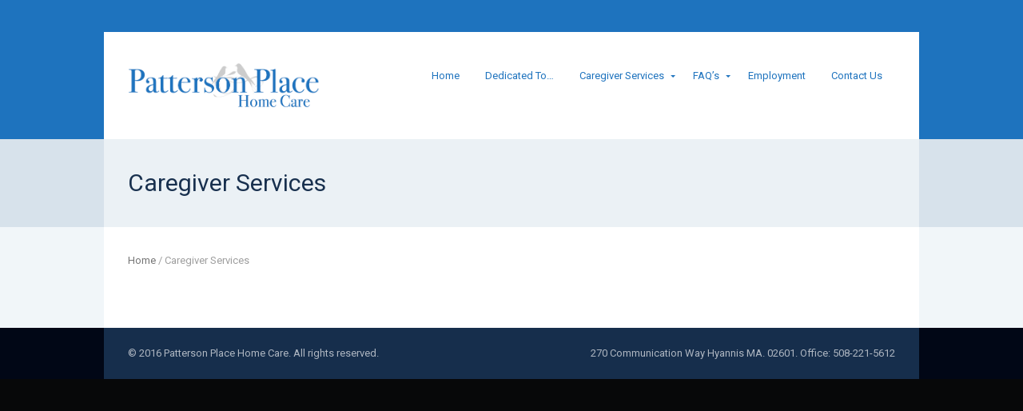

--- FILE ---
content_type: text/html; charset=UTF-8
request_url: http://pattersonplacehomecare.com/caregiver-services/
body_size: 3891
content:
<!DOCTYPE html>
<html lang="en-US" class="no-js">
<head>
	<meta charset="UTF-8">
	        <meta name="viewport" content="width=device-width, initial-scale=1, maximum-scale=1" />
    	<link rel="profile" href="http://gmpg.org/xfn/11">
	<link rel="pingback" href="http://pattersonplacehomecare.com/xmlrpc.php">
	<title>Caregiver Services &#8211; Patterson Place Homecare</title>
<link rel='dns-prefetch' href='//fonts.googleapis.com' />
<link rel='dns-prefetch' href='//s.w.org' />
<link rel="alternate" type="application/rss+xml" title="Patterson Place Homecare &raquo; Feed" href="http://pattersonplacehomecare.com/feed/" />
<link rel="alternate" type="application/rss+xml" title="Patterson Place Homecare &raquo; Comments Feed" href="http://pattersonplacehomecare.com/comments/feed/" />
		<script type="text/javascript">
			window._wpemojiSettings = {"baseUrl":"https:\/\/s.w.org\/images\/core\/emoji\/2\/72x72\/","ext":".png","svgUrl":"https:\/\/s.w.org\/images\/core\/emoji\/2\/svg\/","svgExt":".svg","source":{"concatemoji":"http:\/\/pattersonplacehomecare.com\/wp-includes\/js\/wp-emoji-release.min.js?ver=4.6.29"}};
			!function(e,o,t){var a,n,r;function i(e){var t=o.createElement("script");t.src=e,t.type="text/javascript",o.getElementsByTagName("head")[0].appendChild(t)}for(r=Array("simple","flag","unicode8","diversity","unicode9"),t.supports={everything:!0,everythingExceptFlag:!0},n=0;n<r.length;n++)t.supports[r[n]]=function(e){var t,a,n=o.createElement("canvas"),r=n.getContext&&n.getContext("2d"),i=String.fromCharCode;if(!r||!r.fillText)return!1;switch(r.textBaseline="top",r.font="600 32px Arial",e){case"flag":return(r.fillText(i(55356,56806,55356,56826),0,0),n.toDataURL().length<3e3)?!1:(r.clearRect(0,0,n.width,n.height),r.fillText(i(55356,57331,65039,8205,55356,57096),0,0),a=n.toDataURL(),r.clearRect(0,0,n.width,n.height),r.fillText(i(55356,57331,55356,57096),0,0),a!==n.toDataURL());case"diversity":return r.fillText(i(55356,57221),0,0),a=(t=r.getImageData(16,16,1,1).data)[0]+","+t[1]+","+t[2]+","+t[3],r.fillText(i(55356,57221,55356,57343),0,0),a!=(t=r.getImageData(16,16,1,1).data)[0]+","+t[1]+","+t[2]+","+t[3];case"simple":return r.fillText(i(55357,56835),0,0),0!==r.getImageData(16,16,1,1).data[0];case"unicode8":return r.fillText(i(55356,57135),0,0),0!==r.getImageData(16,16,1,1).data[0];case"unicode9":return r.fillText(i(55358,56631),0,0),0!==r.getImageData(16,16,1,1).data[0]}return!1}(r[n]),t.supports.everything=t.supports.everything&&t.supports[r[n]],"flag"!==r[n]&&(t.supports.everythingExceptFlag=t.supports.everythingExceptFlag&&t.supports[r[n]]);t.supports.everythingExceptFlag=t.supports.everythingExceptFlag&&!t.supports.flag,t.DOMReady=!1,t.readyCallback=function(){t.DOMReady=!0},t.supports.everything||(a=function(){t.readyCallback()},o.addEventListener?(o.addEventListener("DOMContentLoaded",a,!1),e.addEventListener("load",a,!1)):(e.attachEvent("onload",a),o.attachEvent("onreadystatechange",function(){"complete"===o.readyState&&t.readyCallback()})),(a=t.source||{}).concatemoji?i(a.concatemoji):a.wpemoji&&a.twemoji&&(i(a.twemoji),i(a.wpemoji)))}(window,document,window._wpemojiSettings);
		</script>
		<style type="text/css">
img.wp-smiley,
img.emoji {
	display: inline !important;
	border: none !important;
	box-shadow: none !important;
	height: 1em !important;
	width: 1em !important;
	margin: 0 .07em !important;
	vertical-align: -0.1em !important;
	background: none !important;
	padding: 0 !important;
}
</style>
<link rel='stylesheet' id='PVGM-swipe-css-css'  href='http://pattersonplacehomecare.com/wp-content/plugins/photo-video-gallery-master/lightbox/swipebox/swipebox.css?ver=4.6.29' type='text/css' media='all' />
<link rel='stylesheet' id='PVGM-boot-strap-css-css'  href='http://pattersonplacehomecare.com/wp-content/plugins/photo-video-gallery-master/css/bootstrap.css?ver=4.6.29' type='text/css' media='all' />
<link rel='stylesheet' id='UGML-global-css-css'  href='http://pattersonplacehomecare.com/wp-content/plugins/ultimate-gallery-master/css/global.css?ver=4.6.29' type='text/css' media='all' />
<link rel='stylesheet' id='hulk-style-css'  href='http://pattersonplacehomecare.com/wp-content/themes/hulk/style.css?ver=4.6.29' type='text/css' media='all' />
<link rel='stylesheet' id='hulk-fonts-css'  href='http://fonts.googleapis.com/css?family=Roboto:300,400,500,600,300italic,400italic,500italic,600italic&#038;subset=latin,latin-ext' type='text/css' media='all' />
<link rel='stylesheet' id='fontawesome-css'  href='http://pattersonplacehomecare.com/wp-content/themes/hulk/css/font-awesome.min.css?ver=4.6.29' type='text/css' media='all' />
<!--[if lt IE 9]>
<link rel='stylesheet' id='hulk-ie-css'  href='http://pattersonplacehomecare.com/wp-content/themes/hulk/css/ie.css?ver=4.6.29' type='text/css' media='all' />
<![endif]-->
<link rel='stylesheet' id='blue-color-scheme-css'  href='http://pattersonplacehomecare.com/wp-content/themes/hulk/css/schemes/blue.css?ver=4.6.29' type='text/css' media='all' />
<link rel='stylesheet' id='hulk-responsive-css'  href='http://pattersonplacehomecare.com/wp-content/themes/hulk/responsive.css?ver=4.6.29' type='text/css' media='all' />
<link rel='stylesheet' id='prettyphoto-css'  href='http://pattersonplacehomecare.com/wp-content/themes/hulk/css/prettyPhoto.css?ver=4.6.29' type='text/css' media='all' />
<link rel='stylesheet' id='hulk-user-css'  href='http://pattersonplacehomecare.com/wp-content/themes/hulk/user.css?ver=4.6.29' type='text/css' media='all' />
<link rel='stylesheet' id='hulk-child-style-css'  href='http://pattersonplacehomecare.com/wp-content/themes/hulk-child/style.css?ver=4.6.29' type='text/css' media='all' />
<script type='text/javascript' src='http://pattersonplacehomecare.com/wp-includes/js/jquery/jquery.js?ver=1.12.4'></script>
<script type='text/javascript' src='http://pattersonplacehomecare.com/wp-includes/js/jquery/jquery-migrate.min.js?ver=1.4.1'></script>
<script type='text/javascript' src='http://pattersonplacehomecare.com/wp-content/plugins/photo-video-gallery-master/lightbox/swipebox/jquery.swipebox.min.js?ver=4.6.29'></script>
<script type='text/javascript' src='http://pattersonplacehomecare.com/wp-content/plugins/social-media-gallery/js/FWDUGP.js?ver=4.6.29'></script>
<script type='text/javascript' src='http://pattersonplacehomecare.com/wp-content/plugins/ultimate-gallery-master/js/FWDUGP.js?ver=4.6.29'></script>
<link rel='https://api.w.org/' href='http://pattersonplacehomecare.com/wp-json/' />
<link rel="EditURI" type="application/rsd+xml" title="RSD" href="http://pattersonplacehomecare.com/xmlrpc.php?rsd" />
<link rel="wlwmanifest" type="application/wlwmanifest+xml" href="http://pattersonplacehomecare.com/wp-includes/wlwmanifest.xml" /> 
<meta name="generator" content="WordPress 4.6.29" />
<link rel="canonical" href="http://pattersonplacehomecare.com/caregiver-services/" />
<link rel='shortlink' href='http://pattersonplacehomecare.com/?p=15' />
<link rel="alternate" type="application/json+oembed" href="http://pattersonplacehomecare.com/wp-json/oembed/1.0/embed?url=http%3A%2F%2Fpattersonplacehomecare.com%2Fcaregiver-services%2F" />
<link rel="alternate" type="text/xml+oembed" href="http://pattersonplacehomecare.com/wp-json/oembed/1.0/embed?url=http%3A%2F%2Fpattersonplacehomecare.com%2Fcaregiver-services%2F&#038;format=xml" />
<link rel="alternate" type="application/rss+xml" title="Patterson Place Homecare GeoRSS-Feed" href="http://pattersonplacehomecare.com/wp-content/plugins/leaflet-maps-marker/leaflet-georss.php?layer=all" />
<style type="text/css">
	.header {
		background-color:#1e73be;
	}
	.header .wrap {
		background-color:#ffffff;
	}
	.featured {
		background-color:;
	}
	.featured .wrap {
		background-color:;
	}
	.primary {
		background-color:;
	}
	.primary .wrap {
		background-color:;
	}
	.secondary {
		background-color:;
	}
	.secondary .wrap {
		background-color:;
	}
	.footer,
	body {
		background-color:;
	}
	.footer .wrap {
		background-color:;
	}				
	ul.nav-menu > li > a {
		color:#1e73be;
	}
	.primary-nav li:hover > a {
		color:#1e73be;
	}
	ul.nav-menu > li.current-menu-item > a,
	ul.nav-menu > li.current-menu-ancestor > a,
	ul.nav-menu > li.current_page_item > a,
	ul.nav-menu > li.current_page_ancestor > a {
		color:#1e73be;
		border-top-color: ;
	}
	.primary-nav li ul {
		background-color:#ffffff;
	}
	.primary-nav li ul li a {
		color:;
	}
	.primary-nav li ul li:hover > a {
		color:;
		background-color:#1099d3;
	}
	.sb-title {
		color:;
	}
	.secondary {
		color:;
	}
	.secondary .sep {
		color:;
	}
	.secondary a,
	.secondary ul a,
	.secondary ul .entry-meta a,
	.secondary ul .widget .entry-meta a {
		color:;
	}
	.secondary a:hover,
	.secondary ul a:hover,
	.secondary ul .entry-meta a:hover,
	.secondary ul .widget .entry-meta a:hover {
		color:;
	}
	.sc-title {
		color:;
	}
	.secondary .widget ul li {
		border-bottom-color: ;
	}
	.secondary .widget ul ul {
		border-top-color: ;
	}
	.footer {
		color:;
	}

	.footer a {
		color:;
	}
	.footer a:hover {
		color:;
	}
</style>
<!--[if lt IE 9]>
<script src="https://html5shim.googlecode.com/svn/trunk/html5.js"></script>
<![endif]-->
</head>
<body class="page page-id-15 page-template-default custom-font-enabled">
    <div class="header">
        <div class="wrap clearfix">
            <div class="brand"><h4 class="site-title"><a href="http://pattersonplacehomecare.com/" title="Patterson Place Homecare" rel="home"><img src="http://pattersonplacehomecare.com/wp-content/themes/hulk/images/logo.png" alt="Patterson Place Homecare" title="Patterson Place Homecare" /></a>
					</h4>            </div><!-- .brand -->
			                    <nav id="responsive-menu">
                        <h3 id="menu-button">Select</h3>
                    </nav>
				            <nav id="main-nav" class="primary-nav" role="navigation">
            <ul id="menu-main-menu" class="nav-menu"><li id="menu-item-147" class="menu-item menu-item-type-post_type menu-item-object-page menu-item-147"><a href="http://pattersonplacehomecare.com/">Home</a></li>
<li id="menu-item-207" class="menu-item menu-item-type-post_type menu-item-object-page menu-item-207"><a href="http://pattersonplacehomecare.com/dedicated-to/">Dedicated To…</a></li>
<li id="menu-item-123" class="menu-item menu-item-type-post_type menu-item-object-page current-menu-item page_item page-item-15 current_page_item menu-item-has-children menu-item-123"><a href="http://pattersonplacehomecare.com/caregiver-services/">Caregiver Services</a>
<ul class="sub-menu">
	<li id="menu-item-120" class="menu-item menu-item-type-post_type menu-item-object-page menu-item-120"><a href="http://pattersonplacehomecare.com/types-of-in-home-care/">Types of In-Home-Care</a></li>
	<li id="menu-item-108" class="menu-item menu-item-type-post_type menu-item-object-page menu-item-108"><a href="http://pattersonplacehomecare.com/managing-your-care/">Managing Your Care</a></li>
	<li id="menu-item-122" class="menu-item menu-item-type-post_type menu-item-object-page menu-item-122"><a href="http://pattersonplacehomecare.com/why-choose-us/">Why Choose Us?</a></li>
	<li id="menu-item-107" class="menu-item menu-item-type-post_type menu-item-object-page menu-item-107"><a href="http://pattersonplacehomecare.com/our-caregivers/">Our Caregivers</a></li>
	<li id="menu-item-110" class="menu-item menu-item-type-post_type menu-item-object-page menu-item-110"><a href="http://pattersonplacehomecare.com/service-locations/">Service Locations</a></li>
	<li id="menu-item-112" class="menu-item menu-item-type-post_type menu-item-object-page menu-item-112"><a href="http://pattersonplacehomecare.com/professional-development/">Professional Development</a></li>
</ul>
</li>
<li id="menu-item-115" class="menu-item menu-item-type-post_type menu-item-object-page menu-item-has-children menu-item-115"><a href="http://pattersonplacehomecare.com/frequently-asked-questions/">FAQ&#8217;s</a>
<ul class="sub-menu">
	<li id="menu-item-116" class="menu-item menu-item-type-post_type menu-item-object-page menu-item-116"><a href="http://pattersonplacehomecare.com/planning-for-home-care/">Planning for Home Care</a></li>
	<li id="menu-item-118" class="menu-item menu-item-type-post_type menu-item-object-page menu-item-118"><a href="http://pattersonplacehomecare.com/payment-options/">Payment Options</a></li>
	<li id="menu-item-119" class="menu-item menu-item-type-post_type menu-item-object-page menu-item-119"><a href="http://pattersonplacehomecare.com/services-for-specific-conditions-and-illnesses/">Services for Specific Conditions and Illnesses</a></li>
</ul>
</li>
<li id="menu-item-114" class="menu-item menu-item-type-post_type menu-item-object-page menu-item-114"><a href="http://pattersonplacehomecare.com/employment/">Employment</a></li>
<li id="menu-item-111" class="menu-item menu-item-type-post_type menu-item-object-page menu-item-111"><a href="http://pattersonplacehomecare.com/contact-us/">Contact Us</a></li>
</ul>            </nav><!-- #main-nav -->
        </div><!-- .wrap -->
    </div><!-- .header -->
    	
	    <div class="featured">
        <div class="wrap clearfix ">
			                <div class="page_titles">
                    <h2>  Caregiver Services</h2>
                </div>
                <div class="feat_widget_area">
                                    </div><!-- .feat_widget_area -->
                    </div><!-- .wrap -->
    </div><!-- .featured -->
        <div id="main" class="primary">
        <div class="wrap clearfix"><div id="primary" class="content">
    <div id="content" role="main">
	<div class="breadcrumbs"><a href="http://pattersonplacehomecare.com">Home</a> <span class="sep"> / </span> <span class="current">Caregiver Services</span></div>			<article id="post-15" class="post-15 page type-page status-publish hentry">
				<div class="entry-content">
														</div><!-- .entry-content -->
			</article><!-- #post -->
		    </div><!-- #content -->
</div><!-- #primary -->
<div id="sidebar" class="sidebar widget-area" role="complementary">
		</div><!-- #sidebar -->    </div><!-- #main .wrap -->
</div><!-- #main -->
<footer id="footer" class="footer" role="contentinfo">
    <div class="wrap clearfix">
        <div class="notes-left">© 2016 Patterson Place Home Care. All rights reserved.</div><!-- .notes-left -->
        <div class="notes-right">270 Communication Way Hyannis MA. 02601. Office: 508-221-5612</div><!-- .notes-right -->
    </div><!-- #footer wrap -->
</footer><!-- #footer -->
<div class="scroll-to-top"><a href="#" title="Scroll to top"><span class="sr-only">Top</span></a></div><!-- .scroll-to-top -->
<script type='text/javascript' src='http://pattersonplacehomecare.com/wp-includes/js/jquery/ui/core.min.js?ver=1.11.4'></script>
<script type='text/javascript' src='http://pattersonplacehomecare.com/wp-includes/js/jquery/ui/widget.min.js?ver=1.11.4'></script>
<script type='text/javascript' src='http://pattersonplacehomecare.com/wp-includes/js/jquery/ui/tabs.min.js?ver=1.11.4'></script>
<script type='text/javascript' src='http://pattersonplacehomecare.com/wp-includes/js/jquery/ui/accordion.min.js?ver=1.11.4'></script>
<script type='text/javascript' src='http://pattersonplacehomecare.com/wp-content/themes/hulk/js/tabs.js?ver=4.6.29'></script>
<script type='text/javascript' src='http://pattersonplacehomecare.com/wp-content/themes/hulk/js/jquery.flexslider-min.js?ver=4.6.29'></script>
<script type='text/javascript' src='http://pattersonplacehomecare.com/wp-content/themes/hulk/js/jquery.prettyPhoto.js?ver=4.6.29'></script>
<script type='text/javascript'>
/* <![CDATA[ */
var ss_custom = {"enable_responsive_menu":"1"};
/* ]]> */
</script>
<script type='text/javascript' src='http://pattersonplacehomecare.com/wp-content/themes/hulk/js/custom.js?ver=4.6.29'></script>
<script type='text/javascript' src='http://pattersonplacehomecare.com/wp-includes/js/wp-embed.min.js?ver=4.6.29'></script>
</body>
</html>

--- FILE ---
content_type: text/css
request_url: http://pattersonplacehomecare.com/wp-content/themes/hulk/style.css?ver=4.6.29
body_size: 14049
content:
/*
Theme Name: Hulk
Theme URI: http://labs.saurabh-sharma.net/themes/hulk/wp/
Author: Saurabh Sharma
Author URI: http://themeforest.net/user/SaurabhSharma
Description: Hulk is a premium WordPress theme designed for corporate websites, technology blog, personal portfolio, news and editorial ventures. The theme is fully responsive and retina ready. Key features include language localization, RTL support, short-codes, custom templates, theme options, custom widgets, and much more. The clean and modern design style, backed with powerful customization options makes it flexible enough to fit into most of your web design requirements
Version: 3.4
License: GNU General Public License v2 or later
License URI: http://www.gnu.org/licenses/gpl-2.0.html
Tags: light, gray, white, one-column, two-columns, right-sidebar, left-sidebar, custom-background, custom-menu, editor-style, featured-images, full-width-template, microformats, theme-options, translation-ready
Text Domain: hulk
*/

/* TABLE OF CONTENTS
-----------------------------------------------------------------

	1. RESET BROWSER DEFAULTS
	2. TYPOGRAPHY
	3. STRUCTURE
	4. HEADER
	5. WIDGET AREA and WIDGETS
	6. BLOG and ARCHIVE PAGES
	7. FORMS
	8. FOOTER
	9. MISCELLANEOUS

-------------------------------*/


/* ---------------------------------------------------------------
 * 1. RESET
 * Reset browser defaults
 * ------------------------------------------------------------ */

html,
body,
div,
span,
applet,
object,
iframe,
h1,
h2,
h3,
h4,
h5,
h6,
p,
blockquote,
pre,
a,
abbr,
acronym,
address,
big,
cite,
code,
del,
dfn,
em,
img,
ins,
kbd,
q,
s,
samp,
small,
strike,
strong,
sub,
sup,
tt,
var,
b,
u,
i,
center,
dl,
dt,
dd,
ol,
ul,
li,
fieldset,
form,
label,
legend,
table,
caption,
tbody,
tfoot,
thead,
tr,
th,
td,
article,
aside,
canvas,
details,
embed,
figure,
figcaption,
footer,
header,
hgroup,
menu,
nav,
output,
ruby,
section,
summary,
time,
mark,
audio,
video {
	margin: 0;
	padding: 0;
	border: 0;
	font-size: 100%;
	font-weight: inherit;
	vertical-align: baseline;
}

html {
	overflow-y: scroll;
	font-size: 100%;
	-webkit-text-size-adjust: 100%;
	-ms-text-size-adjust: 100%;
}

blockquote,
q {
	quotes: none;
}

blockquote:before,
blockquote:after,
q:before,
q:after {
	content: '';
	content: none;
}

table {
	border-collapse: collapse;
	border-spacing: 0;
}

caption,
th,
td {
	font-weight: normal;
	text-align: left;
}

article,
aside,
details,
figcaption,
figure,
footer,
header,
hgroup,
nav,
section {
	display: block;
}

audio,
canvas,
video {
	display: inline-block;
}
audio:not([controls]) {
	 display: none;
}

mark {
	background: #fff9c4;
}

/* Clearing floats */

.last:after,
.clearfix:after {
	clear: both;
}

.clearfix:before,
.clearfix:after,
.last:after {
	display: table;
	content: "";
}

/* Responsive images. Fluid images for posts, comments, and widgets */

img {
	width: auto;
	max-width: 100%;
}

/**
 * Make sure images with WordPress-added height and width attributes are
 * scaled correctly.
 */
.comment-content img[height], .entry-content img, .entry-summary img, img[class*="align"], img[class*="wp-image-"], img[class*="attachment-"], #site-header img {
	height: auto;
}

img.size-full,
img.size-large,
img.header-image,
.wp-post-image,
.post-thumbnail img {
	height: auto;
	max-width: 100%;
	display: block;
}

/* Fit videos into parent containers */
embed,
iframe,
object,
video {
	max-width: 100%;
	margin-bottom: 24px;
}

.entry-content .twitter-tweet-rendered {
	max-width: 100% !important;  /* Override the Twitter embed fixed width */
}


/* Form fields */
button::-moz-focus-inner, input[type="reset"]::-moz-focus-inner, input[type="button"]::-moz-focus-inner, input[type="submit"]::-moz-focus-inner, input[type="file"] > input[type="button"]::-moz-focus-inner {
 border: 0;
}

input[type="search"] {
	-webkit-appearance: none;
}

input[type="search"]::-webkit-search-decoration,
input[type="search"]::-webkit-search-cancel-button,
input[type="search"]::-webkit-search-results-button,
input[type="search"]::-webkit-search-results-decoration {
  display: none;
}

input[type="text"],
input[type="email"],
input[type="tel"],
input[type="search"],
input[type="number"],
input[type="password"] {
	line-height: inherit;
	-webkit-appearance: textfield;
	-moz-appearance: textfield;
	appearance: textfield;
}

select,
button,
input,
textarea {
	font-size: 13px;
	line-height: 1.8461538;
	font-weight: normal;
	font-family: inherit;
	margin: 0;
	-webkit-box-sizing: border-box;
	-moz-box-sizing: border-box;
	box-sizing: border-box;
}

textarea {
	overflow: auto;
	vertical-align: top;
}

/* Reset non-text input types */
input[type="checkbox"],
input[type="radio"],
input[type="file"],
input[type="hidden"],
input[type="image"],
input[type="color"] {
	border: 0;
	border-radius: 0;
	padding: 0;
}

button[disabled],
input[disabled] {
	cursor: default;
}

/* Assistive text */

.screen-reader-text {
	clip: rect(1px, 1px, 1px, 1px);
	position: absolute;
}

.screen-reader-text:focus {
	background-color: #f5f5f5;
	border-radius: 2px;
	box-shadow: 0 0 2px 2px rgba(0, 0, 0, 0.6);
	clip: auto;
	color: #222;
	display: block;
	font-size: 14px;
	font-weight: bold;
	height: auto;
	line-height: normal;
	padding: 1em 20px;
	position: absolute;
	left: 5px;
	top: 5px;
	text-decoration: none;
	text-transform: none;
	width: auto;
	z-index: 100000; /* Above WP toolbar */
}

.sr-only {
	position: absolute;
	width: 1px;
	height: 1px;
	padding: 0;
	margin: -1px;
	overflow: hidden;
	clip: rect(0, 0, 0, 0);
	border: 0;
}

/* Images */
.alignleft {
	float: left;
}

.alignright {
	float: right;
}

.aligncenter {
	display: block;
	margin-left: auto;
	margin-right: auto;
}

.wp-caption {
	max-width: 100%;
	padding: 0.3333em;
}

.wp-caption .wp-caption-text,
.gallery-caption,
.entry-caption {
	font-style: italic;
	font-size: 1em;
	line-height: 1.5;
	color: #777;
}

img.wp-smiley,
.rsswidget img {
	border: 0;
	margin: 0;
	padding: 0;
	display: inline;
}

.column img {
	display: block;
}

.entry-content dl.gallery-item {
	margin: 0;
}

.gallery-item a,
.gallery-caption {
	width: 90%;
}

.gallery-item a {
	display: block;
}

.gallery-caption a {
	display: inline;
}

.gallery-columns-1 .gallery-item a {
	max-width: 100%;
	width: auto;
}

.gallery .gallery-icon img {
	height: auto;
	max-width: 90%;
	padding: 5%;
}

.gallery-columns-1 .gallery-icon img {
	padding: 3%;
}

/* ---------------------------------------------------------------
 * 2. TYPOGRAPHY
 * Body, headings, links and basic styles
 * ------------------------------------------------------------ */

body {
	font-size: 13px;
	line-height: 1.8461538;
	font-family: Helvetica, Arial, sans-serif;
	color: #424242;
	background: #070809;
}

body.custom-font-enabled {
	font-family: "Roboto", Helvetica, Arial, sans-serif;
}

/* Headings */
h1,
h2,
h3,
h4,
h5,
h6 {
	font-family: inherit;
	color: inherit;
	margin-bottom: 20px;
}

h1 {
	font-size: 34px;
	line-height: 40px;
	margin-bottom: 20px;
}

.page_titles h1,
.page_titles h2,
.page_titles h3 {
	font-size: 30px;
	line-height: 50px;
	margin-bottom: 0;
	color: rgba(0,0,0,.54);
}

.entry-title {
	font-size: 30px;
	line-height: 40px;
	margin-bottom: 20px;
}

h2,
h1.page-title,
.flex-caption h1,
.flex-caption h2,
.entry-list .entry-title {
	font-size: 24px;
	line-height: 32px;
}

.flex-caption h1,
.flex-caption h2,
.entry-list .entry-title {
	margin: 0 0 12px;
}

h3,
.h3,
.section-title,
.entry-grid .entry-title {
	font-size: 20px;
	line-height: 32px;
}

.entry-grid .entry-title {
	line-height: 28px;
	margin-bottom: 12px;
}

.section-title {
	margin-bottom: 20px;
	color: #9e9e9e;
}

.section-title span a,
.section-title span a:hover,
.section-title span a:visited,
.section-title span a:active {
	color: inherit;
}

h4 {
	font-size: 14px;
	line-height: 20px;
	margin-bottom: 0;
}

h5,
h6 {
	font-size: 13px;
	line-height: 1.8461538;
	margin-bottom: 0;
}

h1 a,
h2 a,
h3 a,
h4 a,
h5 a,
h6 a {
	color: inherit;
	text-decoration: none;
}

h1 a:hover,
h2 a:hover,
h3 a:hover,
h4 a:hover,
h5 a:hover {
	color: #616161;
	text-decoration: none;
}

/* Links */
a {
	outline: none;
	color: #0277BD;
	text-decoration: none;
}

a:hover {
	color: #039BE5;
	text-decoration: none;
}

/* Text elements */
p {
	margin-bottom: 24px;
}

ul,
ol {
	margin: 0 0 24px 24px;
}

ul {
	list-style: square;
}

ul ul {
	list-style: disc;
}

ol {
	list-style-type: decimal;
}

ol ol {
	list-style: upper-alpha;
}

ol ol ol {
	list-style: lower-roman;
}

ol ol ol ol {
	list-style: lower-alpha;
}

ul ul,
ol ol,
ul ol,
ol ul {
	margin-bottom: 0;
}

dl {
	margin: 0 0 24px 0;
}

dt {
	font-weight: bold;
}

dd {
	margin: 0 0 10px 24px;
}

strong,
b {
	font-weight: bold;
	color: inherit;
}

cite,
em,
i {
	font-style: italic;
}

pre {
	margin: 0 0 24px;
	padding: 0.7272em 1.09em;
	overflow: auto;
	font-size: 0.9166em;
	line-height: 1.5;
	font-family: "Consolas", Courier New, Courier, monospace;
	color: #424242;
	background: #f9f9f9;
	border: 1px solid rgba(0,0,0,.12);
	white-space: pre-wrap;
	white-space: -moz-pre-wrap;
	white-space: -pre-wrap;
	white-space: -o-pre-wrap;
	word-break: break-all;
	word-wrap: break-word;
}

code,
kbd,
samp,
var {
	font-size: 0.9166em;
	font-family: "Consolas", Courier New, Courier, monospace;
}

abbr,
acronym,
dfn {
	border-bottom: 1px dotted #666;
	cursor: help;
}

address {
	display: block;
	margin: 0 0 24px;
}

ins {
	background: #ffffdd;
	text-decoration: none;
}

sub,
sup {
	font-size: 75%;
	line-height: 0;
	position: relative;
	vertical-align: baseline;
}

sup {
	top: -0.5em;
}

sub {
	bottom: -0.25em;
}

small,
.small {
	font-size: 0.9166em;
	color: #777;
}

.big,
big {
	font-size: 14px;
	line-height: 24px;
}

blockquote,
.quote,
.quote-left,
.quote-right {
	display: block;
	font-size: 1.166em;
	font-family: Georgia, "Bitstream Charter", serif;
	font-weight: normal;
	padding: 0 0 0 1em;
	margin: 0 0 24px;
	color: #424242;
	border-left: 1px solid #ccc;
}

blockquote em,
blockquote i,
blockquote cite {
	font-style:normal;
}

blockquote cite {
	font-family: "Helvetica Neue", Helvetica, Arial, sans-serif;
}

hr {
	background-color: #e5e5e5;
	border: 0;
	height: 1px;
	margin-bottom: 24px;
}

table {
	margin: 0 0 24px;
	width: 100%;
	border-collapse: collapse;
}

td,
th {
	text-align: left;
	padding: 0.6666em 1em;
	border: 1px solid rgba(0,0,0,.12);
}

#secondary td,
#secondary th {
	border: 1px solid #555;
}

th {
	background-color: #f9f9f9;
	font-weight :bold;
	color: #424242;
}

#secondary th {
	background: #666;
	color: #ccc;
}

tfoot th {
	border-top: none;
}


/* ---------------------------------------------------------------
 * 3. STRUCTURE
 * Site layout and grids.
 * ------------------------------------------------------------ */

.header,
.primary,
.featured,
.sidebar,
.secondary,
.footer,
.wrap {
	position:relative;
}

.wrap {
	width: 1020px;
	padding: 30px;
	margin: 0 auto;
	text-align: left;
	-webkit-box-sizing: border-box;
	-moz-box-sizing: border-box;
	box-sizing: border-box;
}

.secondary .wrap {
	padding: 30px 30px 0;
}

.slider.wrap,
.custom_embed {
	padding: 0;
}

.slider.wrap img,
.custom_embed img,
.custom_embed iframe {
	display: block;
}

.header {
	background: #070809;
	z-index: 999;
	padding: 40px 0 0;
}

.header .wrap {
	background: #303132;
}

.featured {
	background: #dfe0e1;
	color: #303132
}

.featured .wrap,
.slider .wrap {
	background:#eff0f1;
	color:#303132;
}

.slider .wrap {
	padding: 0;
}

.primary {
	background: #f4f5f6;
}

.primary .wrap {
	background: #fff;
	padding: 30px 30px 24px
}

.content {
	position:relative;
	float:left;
	width: 65.625%;
	padding: 0;
	margin: 0 3.125% 0 0
}

.content.full-width {
	float: none;
	width: 100%;
	margin: 0;
}

body.sidebar-left #primary,
body.sidebar-left #container {
	float: right;
	margin-right: 0;
}

.sidebar {
	float: right;
	width: 31.25%;
}

body.sidebar-left #sidebar {
	float: left;
}

.page_titles {
	position:relative;
	float:left;
	width: 65.625%;
	margin: 0 3.125% 0 0;
}

.feat_widget_area {
	float: right;
	width: 31.25%;
}

.feat_widget_area p {
	margin:0
}

.secondary {
	background:#dfe0e1;
	color:#666
}

.secondary .wrap {
	background:#eff0f1;
}

body,
.footer {
	background:#070809
}

.footer .wrap {
	padding: 20px 30px 20px;
	background:#303132;
	margin: 0 auto 30px;
}

/* 
 * Column Grids
 * Available for new framework
 */

.full,
.three-fourth,
.two-third,
.half,
.one-third,
.three-eighth,
.one-fourth {
	position: relative;
}

.column,
.content.full-width .column {
	float: left;
	margin-right: 3.125%;
	margin-bottom: 24px;
}

.content .column {
	margin-right: 4.76%;
}

.row {
	position: relative;
	margin-bottom: 10px;
}

.row:after {
	clear: both;
}

.row:before,
.row:after {
	display: table;
	content: "";
}

/* Old fallback */

.three_fourth,
.half,
.three_eighth,
.one_third,
.two_third,
.one_fourth {
	float: left;
	position: relative;
}

.content .three_fourth,
.content .half,
.content .three_eighth,
.content .one_third,
.content .two_third,
.content .one_fourth {
	margin: 0 4.76% 12px 0;
}

.full {
	clear: both;
	float: none;
	width: 100%;
	margin-right: 0;
}

/* Grids on full width page */

.content.full-width .three_fourth,
.content.full-width .three-fourth,
.three_fourth,
.three-fourth {
	width: 74.21875%;
}

.content.full-width .half,
.content.full-width .half,
.half {
	width: 48.4375%;
}

.content.full-width .three_eighth,
.content.full-width .three-eighth,
.three_eighth,
.three-eighth {
	width: 35.546875%;
}

.content.full-width .one_third,
.content.full-width .one-third,
.one_third,
.one-third {
	width: 31.25%;
}

.content.full-width .two_third,
.content.full-width .two-third,
.two_third,
.two-third {
	width: 65.625%;
}

.content.full-width .one_fourth,
.content.full-width .one-fourth,
.one_fourth,
.one-fourth {
	width: 22.65625%;
}

/* Grids inside content area */

.content .three_fourth,
.content .three-fourth {
	width: 73.81%;
}

.content .half {
	width: 47.62%;
}

.content .three_eighth,
.content .three-eighth {
	width: 34.525%;
}

.content .one_third,
.content .one-third {
	width: 30.16%;
}

.content .two_third,
.content .two-third {
	width: 65.08%;
}

.content .one_fourth,
.content .one-fourth {
	width: 21.43%;
}

.last {
	margin-right: 0 !important;
}


/* ---------------------------------------------------------------
 * 4. HEADER
 * Site logo, primary navigation, etc.
 * ------------------------------------------------------------ */

.brand {
	position: relative;
	float: left;
	width: auto;
	max-width: 25%;
	margin: 0;
	padding: 0;
}

.brand.right {
	float: right;
}

.brand h1,
.brand h2,
.brand h3,
.brand h4 {
	margin: 0;
	font-size: 34px;
	font-weight: normal;
	line-height: 40px;
	padding: 5px 0;
}

.brand .site-description {
	display: block;
	margin: 0;
	font-size: 14px;
	line-height: 20px;
	letter-spacing: normal;
	font-weight: normal;
	color: #9e9e9e;
}

.brand img {
	display: block;
}

.brand a {
	color: rgba(255,255,255,.7);
}

.brand a:hover {
	color: #fff;
}


/* Responsive Menu */

#responsive-menu {
	position: relative;
	display: none;
	margin: 0 auto;
	text-align: left;
}

#menu-button {
	margin: 0;
	padding: 10px 16px;
	font-size: 14px;
	line-height: 24px;
	color: #fff;
	cursor: pointer;
	border: 1px solid rgba(255,255,255,0.2);
	border-radius: 2px;
}

#menu-button:after {
	font-family: Fontawesome;
	font-size: 25px;
	line-height: 24px;
	color: rgba(255,255,255,0.7);
	font-style: normal;
	font-weight: normal;
	speak: none;
	display: block;
	float: right;
	text-decoration: inherit;
	text-align: center;
	font-variant: normal;
	text-transform: none;
	content: '\f0c9';
}

#menu-button:hover:after {
	color: #fff;
}

#menu-button.activetoggle,
#menu-button.activetoggle:after {
	border-radius: 2px 2px 0 0;
	color: rgba(255,255,255,0.5);
}

.menu-drop {
	position: absolute;
	top: 100%;
	left: 0;
	display: none;
	width: 100%;
	background: #fff;
	-webkit-box-shadow: 0 1px 3px rgba(0,0,0,.24), 0 3px 8px rgba(0,0,0,.12);
	-moz-box-shadow: 0 1px 3px rgba(0,0,0,.24), 0 3px 8px rgba(0,0,0,.12);
	box-shadow: 0 1px 3px rgba(0,0,0,.24), 0 3px 8px rgba(0,0,0,.12);	
	-webkit-border-radius: 0 0 2px 2px;
	-moz-border-radius: 0 0 2px 2px;
	border-radius: 0 0 2px 2px;
}

.menu-drop ul {
	margin: 0;
	padding: 0;
	list-style: none;
}

.menu-drop a {
	display: block;
	font-size: 14px;
	line-height: 24px;
	padding: 10px 16px;
	color: #757575;
}

.menu-drop a:hover {
	color: #424242;
}

.menu-drop ul ul {
	display: block !important;
}

.menu-drop ul ul li {
	padding-left: 20px;
}

.menu-drop ul ul li a {
	padding: 10px 0;
}


/* Main Menu */

.primary-nav {
	float: right;
}

.primary-nav ul.nav-menu,
.primary-nav div.nav-menu > ul {
	position: relative;
	margin: 0;
	padding: 0;
	list-style: none;
	display: block;
	width: 100%;
	text-align: left;
	z-index: 9;
}

.primary-nav ul {
	margin: 0;
	text-indent: 0;
}

.primary-nav li {
	position: relative;
	float: left;
	margin: 0;
}

.primary-nav li a {
	display: block;
	font-size: 13px;
	line-height: 20px;
	padding: 15px 16px;
	color: rgba(255,255,255,.7);
	text-decoration: none;
	white-space: nowrap;
	-webkit-transition: 0.15s ease-in-out;
	-moz-transition: 0.15s ease-in-out;
	-o-transition: 0.15s ease-in-out;
	transition: 0.15s ease-in-out;
}

ul.nav-menu li a span {
	display: block;
	font-size: 10px;
}

.primary-nav li:hover > a {
	color: #fff;
}

.primary-nav li ul {
	position: absolute;
	display: none;
	width: 220px;
	margin: 0;
	padding: 10px 0;
	list-style: none;
	top: 100%;
	left: 0;
	background: #fff;
	z-index: 10;
	-webkit-box-shadow: 0 1px 3px rgba(0,0,0,.24), 0 3px 8px rgba(0,0,0,.12);
	-moz-box-shadow: 0 1px 3px rgba(0,0,0,.24), 0 3px 8px rgba(0,0,0,.12);
	box-shadow: 0 1px 3px rgba(0,0,0,.24), 0 3px 8px rgba(0,0,0,.12);
	
	-webkit-border-radius: 2px;
	-moz-border-radius: 2px;
	border-radius: 2px;
}

.primary-nav li ul ul {
	top: 0;
	left: 100%;
}

.primary-nav ul li:hover > ul {
	display: block;
}

ul.nav-menu > li.current-menu-item > a,
ul.nav-menu > li.current-menu-ancestor > a,
ul.nav-menu > li.current_page_item > a,
ul.nav-menu > li.current_page_ancestor > a {
	color: #fff;
}

.primary-nav li li {
	width: 100%;
	border: none;
}

.primary-nav li ul li a {
	float: none;
	display: block;
	margin: 0;
	padding: 8px 16px;
	color: #757575;
	white-space: normal;
	-webkit-transition: none;
	-moz-transition: none;
	-o-transition: none;
	transition: none;
}

.primary-nav li ul li:last-child a {
	border-bottom: none;
}

.primary-nav li ul li:hover > a {
	color: #424242;
	background: transparent;
}

.primary-nav li.menu-item-has-children > a {
	padding-right: 20px;
}

.primary-nav li.menu-item-has-children > a:after {
	content: "";
	position: absolute;
	top: 48%;
	right: 6px;
	border-width: 3px;
	border-style: solid;
	border-color: transparent;
	border-top-color: inherit;
}

.primary-nav ul ul li.menu-item-has-children > a:after {
	border-color: transparent;
	border-left-color: inherit;
	top: 41.5%;
	right: 10px;
}

.primary-nav ul ul li.menu-item-has-children:hover > a:after {
	color: inherit;
}


/* Breadcrumbs */

.breadcrumbs,
#breadcrumb {
	position: relative;
	margin: 0 0 24px 0;
	color: #9e9e9e;
}

.breadcrumbs a,
#breadcrumb a {
	color: #757575;
}

.breadcrumbs a:hover,
#breadcrumb a:hover {
	color: #424242;
}


/* ---------------------------------------------------------------
 * 5. WIDGET AREA and WIDGETS
 * Basic styles for sidebar, secondary widget area and widgets
 * ------------------------------------------------------------ */

/* General styles */

.widget {
	position: relative;
	display: block;
	margin-bottom: 10px;
	word-wrap: break-word;
	-webkit-hyphens: auto;
	-moz-hyphens: auto;
	hyphens: auto;
}

.widget:after {
	clear: both;
	content: "";
	display: table;
}

.fwa-wrap.widget,
.fwa-wrap.widget * {
	margin-bottom: 0;
}

.fwa-wrap .search-form {
	margin: 7px 0;
}

.sb-title,
.sc-title {
	font-size: 14px;
	line-height: 24px;
	margin-bottom: 24px;
	color: inherit;
	font-weight: 500;
}

.widget ul {
	position: relative;
	margin: 0 0 24px;
	padding: 0;
	list-style: none;
}

.secondary .widget ul {
	margin-top: 0;
}

.widget ul li {
	position: relative;
	display: block;
	padding: 10px 0;
	border-bottom: 1px solid rgba(0,0,0,.12);
}

.widget ul li:first-child {
	padding-top: 0;
}

.widget ul ul {
	margin: 10px 0 0;
}

.widget ul ul li {
	padding-left: 24px;
}

.widget ul ul li:first-child {
	border-top: 1px solid rgba(0,0,0,.12);
}

.widget ul ul li:before {
	position: absolute;
	left: 0.5em;
	content: "\002d";
	color: #9e9e9e;
}

.widget ul ul li:last-child {
	padding-bottom: 0;
	border-bottom: none;
}

.widget ul a {
	color: inherit;
	text-decoration: none
}

.widget ul a:hover {
	color: #616161;
	text-decoration: none;
}

.widget span.count {
	float: right;
	margin-left: 4px;
}

.tagcloud {
	position: relative;
	overflow: hidden;
	margin-bottom: 24px;
}

.tagcloud a {
	float: left;
	display: inline-block;
	margin: 0 4px 4px 0;
	font-size: 13px !important;
	line-height: 20px;
	padding: 5px 8px;
	background: rgba(0,0,0,.12);
	color: rgba(0,0,0,.7);
	border-radius: 2px;
}

.tagcloud a:hover {
	background: rgba(0,0,0,.7);
	color: #fff !important;
	text-shadow: none;
}

#wp-calendar td,
#wp-calendar th {
	padding: 2%;
	text-align: center;
}

#wp-calendar td#today {
	background: #424242;
	color: #fff;
}


/* Flickr Widget */
#flickr_badge_wrapper {
	position: relative;
	overflow: hidden;
	margin: 0 0 0.8333em;
	padding: 0;
}

.flickr_badge_image {
	position: relative;
	float: left;
	margin: 0 2.5% 0.6666em 0;
	width: 23.125%;
	max-width: 69px;
}

.flickr_badge_image img {
	width: auto;
	max-width: 100%;
	display: block;
	height: auto !important;
}

.flickr_badge_image:nth-child(4n+5) {
	margin-right: 0;
}

.flickr_badge_image:nth-child(4n+6) {
	clear: both;
}

/* MiniFolio Widget */
ul.minifolio {
	position: relative;
	margin: 0 0 0.8333em;
	padding: 0;
	list-style: none;
}

ul.minifolio li {
	position: relative;
	float: left;
	margin: 0 2.5% 0.6666em 0;
	width: 23.125%;
}

ul.minifolio img {
	display: block;
}

#sidebar .widget ul.minifolio li,
#secondary .widget ul.minifolio li {
	margin-bottom: 0.6666em;
	padding: 0;
	background: none;
	border: none;
}

ul.minifolio li:nth-child(4n+4) {
	margin-right: 0;
}

ul.minifolio li:nth-child(4n+5) {
	clear: both;
}

.widget_tag_cloud {
	line-height: 18px;
}

/* Social Links Widget */
ul.ss_social {
	position: relative;
	overflow: hidden;
	width: auto;
	margin: 0 0 1em;
	padding: 0;
	list-style: none;
}

.header-widget-area ul.ss_social {
	float: right;
}

.header-widget-area.left ul.ss_social {
	float: none
}

ul.ss_social li {
	float: left;
	margin: 0 0.5em 0.5em 0;
	padding: 0;
	display: block;
	border: none;
	text-align: center;
	width: 32px;
	height: 32px;
}

ul.ss_social li:last-child {
	margin-right: 0;
}

ul.ss_social li a {
	width: 32px;
	height: 32px;
	display: block;
	padding: 0;
	background: none;
	color: #424242;
	-webkit-transition: 0.15s ease-in-out;
	-moz-transition: 0.15s ease-in-out;
	-o-transition: 0.15s ease-in-out;
	transition: 0.15s ease-in-out;
	
	-webkit-border-radius: 2px;
	-moz-border-radius: 2px;
	border-radius: 2px;
}

ul.ss_social li a:hover {
	background: #444 !important;
}

ul.ss_social li a:before {
	font-size: 19px;
	line-height: 1.684210;
	line-height: 32px;
	display: inline-block;
	font-family: FontAwesome;
	font-style: normal;
	font-weight: normal;
	-webkit-font-smoothing: antialiased;
	-moz-osx-font-smoothing: grayscale;
}

ul.ss_social li a.twitter {
	background: #33ccff;
}

ul.ss_social li a.twitter:before {
	color: #fff;
	content: "\f099";
}

ul.ss_social li a.facebook {
	background: #3c5a98;
}

ul.ss_social li a.facebook:before {
	color: #fff;
	content: "\f09a";
}

ul.ss_social li a.in {
	background: #007fb1;
}

ul.ss_social li a.in:before {
	color: #fff;
	content: "\f0e1";
}

ul.ss_social li a.gplus {
	background: #dd4c39;
}

ul.ss_social li a.gplus:before {
	color: #fff;
	content: "\f0d5";
}

ul.ss_social li a.flickr {
	background: #ff0099;
}

ul.ss_social li a.flickr:before {
	color: #fff;
	content: "\f16e";
}

ul.ss_social li a.vimeo {
	background: #33ccff;
}

ul.ss_social li a.vimeo:before {
	color: #fff;
	content: "\f194";
}

ul.ss_social li a.pint {
	background: #cc3333;
}

ul.ss_social li a.pint:before {
	color: #fff;
	content: "\f0d2";
}

ul.ss_social li a.utube {
	background: #cc3333;
}

ul.ss_social li a.utube:before {
	color: #fff;
	content: "\f167";
}

ul.ss_social li a.yahoo {
	background: #660099;
}

ul.ss_social li a.yahoo:before {
	color: #fff;
	content: "\f19e";
}

ul.ss_social li a.skype {
	background: #00aff0;
}

ul.ss_social li a.skype:before {
	color: #fff;
	content: "\f17e";
}

ul.ss_social li a.delicious {
	background: #3366cc;
}

ul.ss_social li a.delicious:before {
	color: #fff;
	content: "\f1a5";
}

ul.ss_social li a.blogger {
	background: #ff9933;
}

ul.ss_social li a.blogger:before {
	color: #fff;
	content: "\f511";
}

ul.ss_social li a.soundcloud {
	background: #ff3300;
}

ul.ss_social li a.soundcloud:before {
	color: #fff;
	content: "\f1be";
}

ul.ss_social li a.vk {
	background: #45688e;
}

ul.ss_social li a.vk:before {
	color: #fff;
	content: "\f189";
}

ul.ss_social li a.xing {
	background: #026466;
}

ul.ss_social li a.xing:before {
	color: #fff;
	content: "\f168";
}

ul.ss_social li a.tumblr {
	background: #2c4762;
}

ul.ss_social li a.tumblr:before {
	color: #fff;
	content: "\f173";
}

ul.ss_social li a.rss {
	background: #ff9900;
}

ul.ss_social li a.rss:before {
	color: #fff;
	content: "\f09e";
}

ul.ss_social li a.mail {
	background: #ff6600;
}

ul.ss_social li a.mail:before {
	color: #fff;
	content: "\f0e0";
}

ul.ss_social li a.instagram {
	background: #336699;
}

ul.ss_social li a.instagram:before {
	color: #fff;
	content: "\f16d";
}

ul.ss_social li a.vine {
	background: #00bf8f;
}

ul.ss_social li a.vine:before {
	color: #fff;
	content: "\f1ca";
}

ul.ss_social li a.reddit {
	background: #f33;
}

ul.ss_social li a.reddit:before {
	color: #fff;
	content: "\f1a1";
}


/* ---------------------------------------------------------------
 * 6. BLOG and ARCHIVE PAGES
 * Styles blog posts, archives, and single posts
 * ------------------------------------------------------------ */

/* Blog Classic Style */

.hentry, .sticky {
	margin-bottom: 24px
}

.entry-classic, .search .hentry {
	border-bottom: 1px solid rgba(0,0,0,.12);
}

.post-thumb img,
.entry-thumb img {
	vertical-align: top;
}

.entry-thumb {
	position: relative;
	overflow: hidden;
	margin-bottom: 20px;
}

.entry-list-left .entry-thumb {
	margin-bottom: 0;
}


/* Blog List Style */

.entry-list {
	position: relative;
	margin: 0 -12px 24px;
}

.entry-list:after {
	position: relative;
	content: "";
	display: block;
	margin: 0 12px;
	border-bottom: 1px solid rgba(0,0,0,.12);	
	
	margin-left: -webkit-calc( 33.33% + 12px );
	margin-left: -moz-calc( 33.33% + 12px );
	margin-left: calc( 33.33% + 12px );
}

.no-border .entry-list:after {
	display: none;	
}

.entry-list-left,
.entry-list-right {
	position: relative;
	float: left;
	width: 33.33%;
	margin: 0 0 16px 0;
	padding: 0 12px;
	
	-webkit-box-sizing: border-box;
	-moz-box-sizing: border-box;
	box-sizing: border-box;
}

.entry-list-right {
	width: 66.66%
}

.entry-list.no-image .entry-list-right {
	width: 100%;
}

.entry-list.no-image:after {
	margin-left: 0;
}

.entry-list.no-image .entry-list-left {
	width: 100%;
}

.entry-list.no-image:after {
	margin-left: 12px;
}


/* Blog Grid Styles */

.entry-grid {
	position: relative;
	float: left;
	width: 47.62%;
	margin: 0 4.76% 2.5em 0;
	border-bottom: 1px solid rgba(0,0,0,.12);
}

.col3 {
	width: 31.25%;
	margin: 0 3.125% 2.5em 0;
}

.col4 {
	width: 22.65625%;
	margin: 0 3.125% 2.5em 0;
}

.entry-content {
	position: relative;
	overflow: hidden;
}

.post-excerpt {
	line-height: 20px;
	margin-bottom: 12px;
}

.entry-list p {
	margin-bottom: 12px;
}

.entry-classic .post-excerpt {
	line-height: 24px;
	margin-bottom: 24px;
}

.entry-content.no-meta, .flex-caption.no-meta {
	padding-bottom: 0.5em;
}

.first-grid {
	clear: both;
}

.last-grid {
	margin-right: 0;
}

.last-grid:after {
	clear: both;
	display: table;
	content: "";
}

.entry-meta {
	position: relative;
	overflow: hidden;
	display: block;
	margin: 0 0 20px;
	font-size: 12px;
	line-height: 20px;
	color: #9e9e9e;
}

.entry-list .entry-meta {
	margin-bottom: 8px;
}

.sep {
	color: #9e9e9e;
}

#secondary .sep {
	color: #9e9e9e;
}

.entry-meta a,
.widget .entry-meta a {
	color: #757575;
}

.entry-meta a:hover,
.widget .entry-meta a:hover {
	color: #424242;
}

#secondary ul .entry-meta a,
#secondary ul .widget .entry-meta a {
	color: #9e9e9e;
}

#secondary ul .entry-meta a:hover,
#secondary ul .widget .entry-meta a:hover {
	color: #ccc;
}

.single .entry-meta,
.entry-classic .entry-meta {
	margin: -10px 0 24px;
}


/* Post Short codes */

/* One Columnar List */
.one-col {
	position: relative;
	overflow: hidden;
	float: none;
	width: 100%;
	margin: 0 0 24px;
	border-bottom: 1px solid rgba(0,0,0,.12);
}

.post-thumb {
	margin-bottom: 20px;
}

.entry-classic .post-thumb {
	margin-bottom: 24px;
}

.post-thumb img {
	display: block;
}

/* Two Columnar List */
.two-col {
	position: relative;
	margin: 0;
	padding: 0;
	list-style: none;
}

.two-col li {
	position: relative;
	overflow: hidden;
	float: left;
	width: 48.484848%;
	margin: 0 3.030303% 24px 0;
	border-bottom: 1px solid rgba(0,0,0,.12);
}

.full-width .two-col li {
	width: 49%;
	margin: 0 2% 2% 0;
}

.two-col li.first-grid {
	clear: both;
}

.two-col li.last-grid {
	margin-right: 0;
}


/* Three Columnar List */
.three-col {
	margin: 0;
	padding: 0;
	list-style: none
}

.three-col li {
	position: relative;
	overflow: hidden;
	float: left;
	width: 31.3131%;
	margin: 0 3.030303% 24px 0;
	border-bottom: 1px solid rgba(0,0,0,.12);
}

.full-width .three-col li {
	width: 32%;
	margin: 0 2% 2% 0;
}

.three-col li.first-grid {
	clear: both;
}

.three-col li.last-grid {
	margin-right:0;
}

/* Post List with left aligned small thumbnail */

.post-list {
	margin: 0 0 24px;
	padding: 0;
	list-style: none;
}

.post-list > li,
.widget .post-list > li {
	position: relative;
	margin: 0;
	padding: 10px 0 0;
	border-bottom: none;
}

.post-list > li:first-child,
.widget .post-list > li:first-child {
	padding-top: 0;
}

.post-list > li:after,
.widget .post-list > li:after {
	content: "";
	clear: both;
	margin: 0 0 0 96px;
	display: block;
	padding: 10px 0 0 0;
	border-bottom: 1px solid rgba(0,0,0,.12);
}

.post-list .post-thumb {
	position: relative;
	float: left;
	width: 80px;
	margin: 0;
	background: none;
}

.post-list .post-content {
	margin-left: 96px;
}

.post-list > li.no-image .post-content,
.post-list > li.no-image:after {
	margin-left: 0;
}

.post-list h3,
.post-list h4 {
	clear: none;
	font-size: 14px;
	line-height: 20px;
	margin: 0;
}

.post-list .entry-meta,
.entry-grid .entry-meta {
	font-size: 12px;
	line-height: 20px;
}

.post-list .entry-meta {
	margin: 4px 0 0 0;
}

.entry-meta span.sep {
	margin: 0 4px;
}

.entry-meta span.sep:before {
	content: "\00b7";
}

/* Single Posts */

.entry-header img.wp-post-image {
	margin-bottom: 24px;
}

.single article {
	position: relative;
	border-bottom: 1px solid rgba(0,0,0,.12);
}

/* Post Navigation */
#nav-below {
	clear: both;
	position: relative;
	overflow: hidden;
	margin: 0 0 24px;
}

#nav-below a,
#nav-below a:visited,
.more-link,
.more-link:visited {
	color: #9e9e9e;
}

#nav-below a:hover,
.more-link:hover {
	color: #424242;
}

.nav-previous,
.previous-image {
	float: left;
	width: 50%;
}

.nav-next,
.next-image {
	float: right;
	text-align: right;
	width: 50%;
}

.nav-single + .comments-area,
#comment-nav-above {
	margin: 0 0 24px;
}

/* Previous Next Post links */

.post-navigation {
	position: relative;
	overflow: hidden;
	margin: 0 0 24px;
	padding: 0 0 24px;
	border-bottom: 1px solid rgba(0,0,0,.12);
}

.nav-links a {
	position: relative;
	color: #777;
}

.nav-links .post-title {
	font-size: 14px;
}

.nav-links .meta-nav {
	font-size: 13px;
	line-height: 20px;
	color: #757575;
	display: block;
}

.nav-links .nav-previous a {
	padding: 0 0 0 20px;
	display: inline-block;
}

.nav-links .nav-next a {
	padding: 0 20px 0 0;
	display: inline-block;
}

.nav-links .nav-previous a:before,
.nav-links .nav-next a:after {
	font-family: FontAwesome;
	display: inline-block;
	position: absolute;
	vertical-align: middle;
	font-weight:400;
	font-style: normal;
	speak:none;
	text-decoration:inherit;
	text-transform:none;
	text-rendering:optimizeLegibility;
	-webkit-font-smoothing:antialiased;
	-moz-osx-font-smoothing:grayscale;
	text-align: center;
	font-size: inherit;
	line-height: inherit;
	color: inherit;
	top: 21px;
}

.nav-links .nav-previous a:before {
	content: "\f053";
	left: 0;
}

.nav-links .nav-next a:after {
	content: "\f054";
	right: 0;	
}

.nav-links a:hover .post-title,
.nav-links a:hover:before,
.nav-links a:hover:after {
	color: #424242;
}

.page-links {
	position: relative;
	margin-bottom: 24px;
}

.woocommerce .navigation:after {
	content: "";
	display: table;
	clear: both;
}

/* Tag List */
.tag-label {
	display: block;
	float: left;
	margin: 0;
	padding: 0.25em 0.5em 0.25em 0;
	color: #777;
}

.tag-list {
	position: relative;
	overflow: hidden;
	margin: 0 0 24px;
	padding: 0;
	list-style: none;
}

.tag-list li {
	float: left;
	margin: 0 0.25em 0.25em 0;
}

.tag-list li a {
	display: block;
	font-size: 1em;
	line-height: 1.5;
	padding: 0.25em 0.5em;
	background: #f5f5f5;
	color: #777;
	text-shadow: 0 1px 0 rgba(255, 255, 255, 0.5);
}

.tag-list li a:hover {
	background: #424242;
	color: #fff;
	text-shadow: none;
}


/* Author Profile */

h1.author {
	font-size: 20px;
	line-height: 1.5;
	margin: 0 0 0.5em;
}

.author-info {
	position: relative;
	margin-bottom: 24px;
	border-bottom: 1px solid rgba(0,0,0,.12);
}

.author-avatar {
	float: left;
	margin: 0;
	width: 5.333em;
	height: 5.333em;
}

.author-avatar img,
img.avatar {
	display: block;
	-webkit-box-shadow: 0 0 1px 0 rgba(0, 0, 0, 0.3);
	-moz-box-shadow: 0 0 1px 0 rgba(0, 0, 0, 0.3);
	box-shadow: 0 0 1px 0 rgba(0, 0, 0, 0.3);
}

.author-description {
	margin-left: 7em;
}

.author-link {
	position: relative;
	margin-bottom: 24px;
}


/* Comments */

.comments-area {
	clear: both;
}

.comment-list {
	list-style: none;
	margin: 0 0 32px 0;
}

.comment-author {
	font-size: 13px;
}

.comment-list .reply a:hover {
	color: #212121;
}

.comment-list .reply {
	margin-top: 8px;
}

.comment-author .fn {
	font-size: 16px;
	line-height: 1.25;
	font-weight: 500;
	font-style: normal;
}

.comment-author a {
	color: #212121;
}

.comment-list .trackback a,
.comment-list .pingback a,
.comment-meta a,
.comment-list .reply a {
	color: #757575;
}

.comment-list .reply a {
	color: #757575;
	font-weight: 600;
	text-transform: uppercase;
	letter-spacing: .03846em;
}

.comment-author a:hover,
.comment-list .pingback a:hover,
.comment-list .trackback a:hover,
.comment-meta a:hover,
.comment-list .reply a:hover {
	color: #212121;
}

.comment-list .comment-body {
	border-top: 1px solid rgba(0, 0, 0, 0.12);
	margin-bottom: 24px;
	padding-top: 24px;
}

.comment-list > li:first-child > .comment-body {
	border-top: 0;
}

.comment-author {
	position: relative;
}

.comment-author .avatar {
	width: 40px;
	height: 40px;
	position: absolute;
	top: 0;
	left: 0;
	border-radius: 50%;
}

.says {
	display: none;
}

.comment-author,
.comment-awaiting-moderation,
.comment-content,
.comment-list .reply,
.comment-meta,
.comment-body p {
	padding-left: 56px;
}

.comment-meta {
	font-size: 12px;
	line-height: 20px;
	margin-bottom: 16px;
}

.comment-edit-link {
	float: right;
}

.comment-content {
	-webkit-hyphens: auto;
	-moz-hyphens:    auto;
	-ms-hyphens:     auto;
	hyphens:         auto;
	word-wrap: break-word;
}

.comment-content ul,
.comment-content ol {
	margin: 0 0 24px 24px;
}

.comment-content li > ul,
.comment-content li > ol {
	margin-bottom: 0;
}

.comment-list .children {
	list-style: none;
	margin-left: 16px;
}

.comment-respond {
	margin-bottom: 24px;
	padding: 0;
}

.comment .comment-respond {
	margin-top: 32px;
}

.comment-notes,
.comment-awaiting-moderation,
.logged-in-as,
.no-comments,
.form-allowed-tags,
.form-allowed-tags code {
	color: #757575;
}

.comment-notes,
.comment-awaiting-moderation,
.logged-in-as {
	font-size: 13px;
}

.no-comments {
	margin-top: 24px;
}

.comment-form label {
	display: block;
}

.comment-form input[type="text"],
.comment-form input[type="email"],
.comment-form input[type="url"],
.comment-form textarea {
	width: 100%;
}

.form-allowed-tags,
.form-allowed-tags code {
	font-size: 12px;
}

.required {
	color: #f44336;
}

.comment-reply-title small {
	float: right;
}

.comment-reply-title small a {
	position: relative;
	color: #9e9e9e;
	display: inline-block;
}

.comment-navigation {
	font-size: 12px;
	line-height: 2;
	margin-bottom: 48px;
}

.comment-navigation .nav-next,
.comment-navigation .nav-previous {
	display: inline-block;
}

.comment-navigation .nav-previous a {
	margin-right: 8px;
}

#comment-nav-above {
	margin-top: 36px;
	margin-bottom: 0;
}

.comment-form-author,
.comment-form-email {
	float: left;
	width: 48%;
}

.comment-form-url,
.comment-form-comment,
.comment-form-rating {
	clear: both;
}

.comment-form-email {
	float: right;
}


/* Related Posts */

.related-posts {
	position: relative;
	margin-bottom: 24px;
	border-bottom: 1px solid rgba(0,0,0,.12);
}

ul.thumb-style {
	position: relative;
	overflow: hidden;
	margin: 0 -12px;
	list-style: none;
}

ul.thumb-style li {
	position: relative;
	float: left;
	width: 33.3%;
	margin: 0 0 24px;
	padding: 0 12px;
	
	-webkit-box-sizing: border-box;
	-moz-box-sizing: border-box;
	box-sizing: border-box;
}

ul.thumb-style li a.rp-thumb {
	display: block;
	margin-bottom: 10px;
}

ul.thumb-style li img {
	display: block
}

ul.thumb-style li h4 {
	margin: 0;
}

ul.thumb-style li:nth-child(3n+1) {
	clear: both;
}

ul.plain-style {
	list-style: square;
}

ul.plain-style a {
	color: #666;
}

ul.plain-style a:hover {
	color: #424242;
}


/* Advertisement area */

.ad-area {
	position: relative;
	margin-bottom: 24px;
}


/* Social sharing buttons on single post */

.ss-sharing-container {
	position: relative;
	margin: 0 0 24px;
	padding: 0 0 10px;
	border-bottom: 1px solid rgba(0,0,0,.12);
}

.fb-share-button,
.ss-sharing-btn {
	position: relative;
	display: inline-block;
	margin: 0 1em 10px 0;
	padding: 0 1em 0 0;
	vertical-align: top;
}

.ss-sharing-container div.ss-sharing-btn:last-child {
	border: none;
	margin-right: 0;
}

.ss-sharing-btn iframe,
.ss-sharing-btn table {
	margin-bottom: 0;
	max-width: inherit;
}

.ss-sharing-btn td,
.ss-sharing-btn th {
	padding: 0;
	border: 0;
}

.fb_iframe_widget iframe {
	max-width: inherit;
}

.fb_iframe_widget span {
	vertical-align: top !important;
}

.single iframe[class^="PIN_"] {
	display: none;
}


/* ---------------------------------------------------------------
 * 7. FORMS
 * Comment form, contact form, and default form styles.
 * ------------------------------------------------------------ */

form {
	position: relative;
	margin: 0 0 24px;
}

#search-bar #searchform {
	margin: 0;
}

select,
textarea,
input[type="text"],
input[type="email"],
input[type="tel"],
input[type="search"],
input[type="number"],
input[type="password"] {
	width: auto;
	max-width: 100%;
	color: inherit;
}

textarea,
input[type="text"],
input[type="email"],
input[type="tel"],
input[type="search"],
input[type="number"],
input[type="password"] {
	margin: 0;
	padding: 8px;
	border: 1px solid rgba(0,0,0,.12);
	height: 36px;
	vertical-align: middle;
	border-radius: 2px;
}

textarea {
	min-height: 50px;
	height: auto;
}

textarea:focus,
input[type="text"]:focus,
input[type="email"]:focus,
input[type="tel"]:focus,
input[type="password"]:focus {
	outline: 0;
	border-color: rgba(0,0,0,.24);
}

select {
	width: auto;
	max-width: 100%;
	padding: 4px;
	background-color: #fff;
	border: 1px solid rgba(0,0,0,.12);
}

optgroup {
	font-family: inherit;
	font-style: normal;
	font-weight: bold;
	color: #424242;
}

input[type="checkbox"] {
	display: inline;
	margin-right: 4px;
	vertical-align: middle;
}

/* Buttons */
button,
.button,
.menu-toggle,
input[type="submit"],
input[type="button"],
input[type="reset"],
article.post-password-required input[type=submit] {
	font-size: 13px;
	line-height: 20px;
	padding: 8px;
	height: 36px;
	font-weight: normal;
	color: rgba(0,0,0,.7);
	cursor: pointer;
	vertical-align: middle;
	background-color: rgba(0,0,0,.12);
	border: 1px solid #ccc;
	background-repeat: repeat-x;
	background-image: -webkit-linear-gradient(top, #fafafa, #eaeaea);
	background-image: -moz-linear-gradient(top, #fafafa, #eaeaea);
	background-image: -ms-linear-gradient(top, #fafafa, #eaeaea);
	background-image: -o-linear-gradient(top, #fafafa, #eaeaea);
	background-image: linear-gradient(top, #fafafa, #eaeaea);
	-webkit-border-radius: 2px;
	-moz-border-radius: 2px;
	border-radius: 2px;
	-webkit-box-sizing: border-box;
	-moz-box-sizing: border-box;
	box-sizing: border-box;
}

button:hover,
.button:hover,
.menu-toggle:hover,
input[type="submit"]:hover,
input[type="button"]:hover,
input[type="reset"]:hover,
article.post-password-required input[type=submit]:hover {
	color: #424242;
	background-color: #fafafa;
	border-color: #bbb;
	background-repeat: repeat-x;
	background-image: -webkit-linear-gradient(top, #fafafa, #e5e5e5);
	background-image: -moz-linear-gradient(top, #fafafa, #e5e5e5);
	background-image: -ms-linear-gradient(top, #fafafa, #e5e5e5);
	background-image: -o-linear-gradient(top, #fafafa, #e5e5e5);
	background-image: linear-gradient(top, #fafafa, #e5e5e5);
}

button:active,
.button:active,
.menu-toggle:active,
input[type="submit"]:active,
input[type="button"]:active,
input[type="reset"]:active {
	color: #666;
	background-color: #e5e5e5;
	border-color: #bbb #ccc #ccc #ccc;
	background-repeat: repeat-x;
	background-image: -moz-linear-gradient(top, #e0e0e0, #e5e5e5);
	background-image: -ms-linear-gradient(top, #e0e0e0, #e5e5e5);
	background-image: -webkit-linear-gradient(top, #e0e0e0, #e5e5e5);
	background-image: -o-linear-gradient(top, #e0e0e0, #e5e5e5);
	background-image: linear-gradient(top, #e0e0e0, #e5e5e5);
}

.menu-toggle {
	height: auto;
}

/* Comment form */

h3#reply-title small {
	font-size: 1em;
}

a#cancel-comment-reply-link {
	font-size: 0.6111em;
	color: #9e9e9e;
}

a#cancel-comment-reply-link:hover {
	color: #424242;
}

#respond form label,
#contactform label {
	display: block;
	line-height: 1.5;
}

#respond form input[type="text"],
#contactform input[type="text"],
#respond form textarea,
#contactform textarea {
	width: 100%;
	max-width: 66.66%;
}

.column #contactform input[type="text"],
.column #contactform textarea {
	max-width: 100%;
}

#respond form textarea {
	width: 100%;
	max-width: 100%;
}

.required {
	color: red;
}

input.error,
textarea.error {
	border: 1px solid #ff6666 !important;
}

#mail_success,
#mail-success-no-js {
	margin: 24px 0 0;
}

#mail_success {
	display: none;
}


/* ---------------------------------------------------------------
 * 8. FOOTER
 * Footer styles and colors
 * ------------------------------------------------------------ */

.footer,
.footer a {
	color:#98999a
}

.footer a:hover {
	color:#fff;
	text-decoration:none
}

.notes-left,
.notes-right {
	position: relative;
	overflow: hidden;
	float: left;
	width: 48%;
}

.notes-right {
	float: right;
	text-align:right;
}

.scroll-to-top {
	position: fixed;
	right: 16px;
	bottom: 15px;
	text-align: center;
	z-index: 999;
}

.scroll-to-top a {
	display: block;
	width: 56px;
	height: 56px;
	background: #424242;
	color: #fff;
	
	border-radius: 50%;

}

.scroll-to-top a:before {
	font-size: 20px;
	line-height: 56px;
	display: inline-block;
	font-family: FontAwesome;
	font-style: normal;
	font-weight: normal;
	-webkit-font-smoothing: antialiased;
	-moz-osx-font-smoothing: grayscale;
	content: "\f106";
}

.scroll-to-top a:hover {
	background-color: #f44336;
}


/* ---------------------------------------------------------------
 * 9. MISCELLANEOUS
 * Style elements, helper classes and utilities.
 * ------------------------------------------------------------ */

/* Tabs */
ul.ss-tabs {
	position: relative;
	width: 100%;
	margin: 0;
	padding: 0;
	list-style: none;
	border-left: 1px solid rgba(0,0,0,.12);
	border-bottom: 1px solid rgba(0,0,0,.12);
}

ul.ss-tabs li {
	float: left;
	background: #fff;
	margin-bottom: -1px;
	padding: 0;
	border: none;
}

ul.ss-tabs li a {
	display: inline-block;
	font-size: 1.1666em;
	font-weight: bold;
	padding: 0.5em 10px;
	color: #666;
	background: #f9f9f9;
	border: 1px solid rgba(0,0,0,.12);
	border-left-color: #fff;
}

ul.ss-tabs li a:hover {
	color: #424242;
	text-decoration: none;
}

ul.ss-tabs li.ui-tabs-active a {
	background: #fff;
	color: #424242;
	border-bottom-color: #fff;
}

.tabbed {
	clear: both;
	position: relative;
	overflow: hidden;
	padding: 24px 0 0;
}


/* Tour (Vertical Tabs) */

.tour {
	position: relative;
	overflow: hidden;
	margin-bottom: 2.5em;
}

ul.steps {
	margin: 0;
	padding: 0;
	list-style: none;
	float: left;
	width: 25%;
}

ul.steps li {
	border-bottom: 1px solid #e9e9e9;
}

ul.steps li:last-child {
	border: none;
}

ul.steps li a {
	font-size: 1.1666em;
	color: #666;
	padding: 10px 0;
	display: block;
}

ul.steps li:first-child a {
	padding-top: 0;
}


ul.steps li a:hover {
	color: #424242;
	text-decoration: none;
}

ul.steps li.ui-state-active a {
	color: #424242;
	text-decoration: none;
}

.toured {
	position: relative;
	overflow: hidden;
	float: right;
	width: 70%;
}

/* Accordion and Toggle */

.accordion {
	position: relative;
	overflow: hidden;
	margin: 0 0 24px;
	padding: 0;
}

h5.handle,
h5.toggle {
	position: relative;
	margin-bottom: 0;
	font-size: 1.1666em;
	font-weight: bold;
	padding: 0.5em 0;
	color: #777;
	cursor: pointer;
	border-bottom: 1px solid rgba(0,0,0,.12);
}

h5.handle:hover {
	color: #424242;
}

h5.ui-state-active {
	color: #424242;
	border-bottom: 1px solid #ccc;
}

h5.handle:focus {
	outline: none;
}

.acc-inner {
	position: relative;
	overflow: hidden;
	padding: 1em 0 0;
}

h5.toggle {
	display: inline-block;
	margin-bottom: 1em;
	padding: 0.666em 0;
}

h5.toggle:hover {
	color: #424242;
}

h5.activetoggle {
	color: #424242;
	border-bottom-color: #ccc;
}

.toggle-content,
.acc-content {
	margin-bottom: 0;
}

.ui-tabs .ui-tabs-hide {
	display: none;
}

/* Horizontal Rules */

.hr, .hr-double, .hr-3d, .hr-bar, .hr-dashed {
	position: relative;
	width: 100%;
	margin-bottom: 24px;
	clear: both;
}
.hr {
	border-bottom: 1px solid rgba(0,0,0,.12);
}

.hr-double {
	border-bottom: 3px double #e5e5e5;
}

.hr-3d {
	border-bottom: 1px solid rgba(0,0,0,.12);
	-webkit-box-shadow: 0 1px 0 #f5f5f5;
	-moz-box-shadow: 0 1px 0 #f5f5f5;
	box-shadow: 0 1px 0 #f5f5f5;
}

.hr-bar {
	height: 10px;
	background: #f5f5f5;
}

.hr-dashed {
	border-bottom: 1px dashed #ccc;
}

/* Boxes */
.box {
	position: relative;
	overflow: hidden;
	margin: 0 0 24px;
	padding: 1em 1em 0;
	border: 1px solid #e9e9e9;
	border-left: none;
	border-right: none
}

.box * {
	margin-bottom: 1em;
	color: #666;
}

.box0 {
	background: #f5f5f5;
	border-color: #e5e5e5;
}

.box1 {
	background: #fff7e1;
	border-color: #f2e5c5;
}

.box1 * {
	color: #aa7f2b;
}

.box2 {
	background: #e1f0d9;
	border-color: #c6e2b9;
}

.box2 * {
	color: #336600;
}

.box3 {
	background: #f7d9d9;
	border-color: #f2c3c3;
}

.box3 * {
	color: #ac2b2b;
}

.box4 {
	background: #d9edf7;
	border-color: #c1e0f1;
}

.box4 * {
	color: #336699;
}

.hide_box {
	position: absolute;
	display: block;
	right: 0.25em;
	top: 0.1666em;
	font-size: 1em;
	line-height: 1;
	padding: 1px 0.333em;
	cursor: pointer;
	-webkit-border-radius: 0.1666em;
	-moz-border-radius: 0.1666em;
	border-radius: 0.1666em;
}

.hide_box:hover {
	color: #fff;
	background-color: #424242;
	background-color: rgba(0, 0, 0, 0.5);
}

/* Lists */
ul.list {
	margin: 0 0 24px;
	padding: 0;
	list-style: none;
}

ul.list li {
	padding: 0 0 0 24px;
	position: relative;
}

ul.list li:before {
	position: absolute;
	left: 0;
	font-family: FontAwesome;
	font-size: inherit;
	vertical-align: baseline;
}

ul.list0 li:before {
	content: "\f00c";
}

ul.list1 li:before {
	content: "\f004";
}

ul.list2 li:before  {
	content: "\f005";
}

ul.list3 li:before  {
	content: "\f006";
}

ul.list4 li:before  {
	content: "\f007";
}

ul.list5 li:before  {
	content: "\f0a9";
}

ul.list6 li:before  {
	content: "\f024";
}

ul.list7 li:before  {
	content: "\f02b";
}

ul.list8 li:before  {
	content: "\f040";
}

ul.list9 li:before  {
	content: "\f055";
}

ul.list10 li:before  {
	content: "\f058";
}

ul.list11 li:before  {
	content: "\f087";
}

/* CSS3 Buttons */
.ss-button,
.ss-button:visited {
	display: inline-block;
	padding: 0.5em 10px;
	font-size: 1em;
	line-height: 1.5;
	font-weight: normal;
	color: #424242;
	border: 1px solid #424242;
	border-color: rgba(0, 0, 0, 0.12);
	background-color: #fafafa;
	background-repeat: repeat-x;
	background-image: -webkit-linear-gradient(top, rgba(255, 255, 255, 0.1), rgba(0, 0, 0, 0.1));
	background-image: -moz-linear-gradient(top, rgba(255, 255, 255, 0.1), rgba(0, 0, 0, 0.1));
	background-image: -ms-linear-gradient(top, rgba(255, 255, 255, 0.1), rgba(0, 0, 0, 0.1));
	background-image: -o-linear-gradient(top, rgba(255, 255, 255, 0.1), rgba(0, 0, 0, 0.1));
	background-image: linear-gradient(top, rgba(255, 255, 255, 0.1), rgba(0, 0, 0, 0.2));
	-webkit-box-shadow: inset 0 1px 2px rgba(255, 255, 255, 0.3);
	-moz-box-shadow: inset 0 1px 2px rgba(255, 255, 255, 0.3);
	box-shadow: inset 0 1px 2px rgba(255, 255, 255, 0.3);
	-webkit-border-radius: 2px;
	-moz-border-radius: 2px;
	border-radius: 2px;
	cursor: pointer;
	vertical-align: middle;
}

.ss-button:hover {
	color: #fff;
	border-color: rgba(0, 0, 0, 0.12);
	background-image: -webkit-linear-gradient(top, rgba(255, 255, 255, 0.05), rgba(0, 0, 0, 0.2));
	background-image: -moz-linear-gradient(top, rgba(255, 255, 255, 0.05), rgba(0, 0, 0, 0.2));
	background-image: -ms-linear-gradient(top, rgba(255, 255, 255, 0.05), rgba(0, 0, 0, 0.2));
	background-image: -o-linear-gradient(top, rgba(255, 255, 255, 0.05), rgba(0, 0, 0, 0.2));
	background-image: linear-gradient(top, rgba(255, 255, 255, 0.05), rgba(0, 0, 0, 0.2));
}

.ss-button:active {
	color: #fff;
	-webkit-box-shadow: inset 0 1px 2px rgba(0, 0, 0, 0.15);
	-moz-box-shadow: inset 0 1px 2px rgba(0, 0, 0, 0.15);
	box-shadow: inset 0 1px 2px rgba(0, 0, 0, 0.15);
	background-image: -webkit-linear-gradient(top, rgba(0, 0, 0, 0.2), rgba(0, 0, 0, 0.1));
	background-image: -moz-linear-gradient(top, rgba(0, 0, 0, 0.2), rgba(0, 0, 0, 0.1));
	background-image: -ms-linear-gradient(top, rgba(0, 0, 0, 0.2), rgba(0, 0, 0, 0.1));
	background-image: -o-linear-gradient(top, rgba(0, 0, 0, 0.2), rgba(0, 0, 0, 0.1));
	background-image: linear-gradient(top, rgba(0, 0, 0, 0.2), rgba(0, 0, 0, 0.1));
}

.default,
.default:visited {
	color: #424242;
	border: 1px solid #ccc;
	cursor: pointer;
	background-color: #fafafa;
	background-repeat: repeat-x;
	background-image: -webkit-linear-gradient(top, #fafafa, #eaeaea);
	background-image: -moz-linear-gradient(top, #fafafa, #eaeaea);
	background-image: -ms-linear-gradient(top, #fafafa, #eaeaea);
	background-image: -o-linear-gradient(top, #fafafa, #eaeaea);
	background-image: linear-gradient(top, #fafafa, #eaeaea);
}

.default:hover {
	color: #424242;
	background-color: #fafafa;
	border-color: #bbb;
	background-repeat: repeat-x;
	background-image: -webkit-linear-gradient(top, #fafafa, #e5e5e5);
	background-image: -moz-linear-gradient(top, #fafafa, #e5e5e5);
	background-image: -ms-linear-gradient(top, #fafafa, #e5e5e5);
	background-image: -o-linear-gradient(top, #fafafa, #e5e5e5);
	background-image: linear-gradient(top, #fafafa, #e5e5e5);
}

.default:active {
	color: #666;
	background-color: #e5e5e5;
	border-color: #bbb #ccc #ccc #ccc;
	background-repeat: repeat-x;
	background-image: -moz-linear-gradient(top, #e0e0e0, #e5e5e5);
	background-image: -ms-linear-gradient(top, #e0e0e0, #e5e5e5);
	background-image: -webkit-linear-gradient(top, #e0e0e0, #e5e5e5);
	background-image: -o-linear-gradient(top, #e0e0e0, #e5e5e5);
	background-image: linear-gradient(top, #e0e0e0, #e5e5e5);
	-webkit-box-shadow: none;
	-moz-box-shadow: none;
	box-shadow: none;
}

.aqua,
.aqua:visited {
	color: #fff;
	background-color: #33cc99;
}

.red,
.red:visited {
	color: #fff;
	background-color: #cc0000;
}

.grey,
.grey:visited {
	color: #fff;
	background-color: #444;
}

.pink,
.pink:visited {
	color: #fff;
	background-color: #ff3399;
}

.brown,
.brown:visited {
	color: #fff;
	background-color: #996600;
}

.skyBlue,
.skyBlue:visited {
	color: #fff;
	background-color: #3399ff;
}

.royalBlue,
.royalBlue:visited {
	color: #fff;
	background-color: #0055cc;
}

.orange,
.orange:visited {
	color: #fff;
	background-color: #ff7600;
}

.forestGreen,
.forestGreen:visited {
	color: #fff;
	background-color: #339933;
}

.yellowGreen,
.yellowGreen:visited {
	color: #fff;
	background-color: #99cc00;
}

.size-s,
.size-s:visited {
	font-size: 0.9166em;
}

.size-m,
.size-m:visited {
	font-size: 1.166em;
}

.size-l,
.size-l:visited {
	font-size: 20px;
}

.hr {
	border-bottom:1px solid rgba(0,0,0,.12);
	margin-bottom:30px
}

.double_hr {
	background:url(images/double_hr.gif) bottom repeat-x;
	height:3px;
	margin-bottom:30px
}

/* WP Page Navi Pagination */
.wp-pagenavi {
	position: relative;
	overflow: hidden;
	margin: 0 0 24px;
}

.wp-pagenavi a,
.wp-pagenavi span {
	font-size: 14px;
	line-height: 24px;
	padding: 8px;
	margin-right: 4px;
	color: rgba(0,0,0,.54);
	min-width: 16px;
	text-align: center;
	display: inline-block;	
	-webkit-border-radius: 2px;
	-moz-border-radius: 2px;
	border-radius: 2px;
}

.wp-pagenavi a:hover,
.wp-pagenavi span.current {
	background: #eee;
}

.wp-pagenavi span.pages {
	float: right;
	padding: 8px 0;
	color: #9e9e9e;
}

/* Inline Labels */
.ss-label {
	display: inline-block;
	padding: 0 0.25em;
	font-size: inherit;
	line-height: inherit;
	color: #ffffff;
	text-shadow: 0 -1px 0 rgba(0, 0, 0, 0.05);
	background-color: #424242;
}

.ss-label.red {
	background-color: #e00000;
}

.ss-label.orange {
	background-color: #ff7600;
}

.ss-label.green {
	background-color: #339966;
}

.ss-label.blue {
	background-color: #0099ff;
}

.ss-label.dark-blue {
	background-color: #003399;
}

.ss-label.aqua {
	background-color: #33cc99;
}

.ss-label.brown {
	background-color: #996600;
}

.ss-label.grey {
	background-color: #666;
}

/* PullQuotes and DropCap */
.quote-left {
	float: left;
	display: inline-block;
	width: 40%;
	margin: 10px 20px 10px 0;
}

.quote-right {
	float: right;
	display: inline-block;
	width: 40%;
	margin: 10px 0 10px 20px;
}

.dropcap {
	display: inline-block;
	float: left;
	font-size: 3em;
	line-height: 1;
	margin-right: 0.166em;
	color: #424242;
}

.inverted {
	background: #424242;
	color: #fff;
	padding: 0 0.05em;
}


/* Logo Grid */
ul.logo-grid {
	position: relative;
	overflow: hidden;
	margin: 0 0 10px;
	padding: 0;
	list-style: none;
}

ul.logo-grid li {
	float: left;
	margin: 0 10px 10px 0;
	line-height: 0;
}

ul.logo-grid li:last-child {
	margin-right: 0;
}

/* Level Indicators */
.p_bar,
.p_label,
.p_indicator,
.p_active,
.p_value {
	position: relative;
	overflow: hidden;
}

.p_bar {
	width: 100%;
	margin-bottom: 24px;
}

.p_label {
	float: left;
	width: 20%;
	padding-right: 3%;
}

.p_indicator {
	float: left;
	width: 50%;
	background: #e5e5e5;
	height: 0.5em;
	margin: 0.5em 0;
}

.p_active {
	float: left;
	width: auto;
	height: 0.5em;
}

.p_value {
	float: left;
	width: 20%;
	padding-left: 3%;
	font-weight: bold;
}

/* Other miscellaneous classes */
.my-ad {
	position: relative;
	overflow: hidden;
	padding: 20px;
	background: #fafafa;
	border: 1px dashed #ccc;
	color: #666;
	text-align: center;
}

.secondary-nav .menu-notifier {
	padding: 0.9166em 1em;
	display: block;
}

.primary-nav .menu-notifier {
	display: block;
	font-size: 1.166em;
	padding: 0.8571em 1em;
	color: #ccc;
}

/* Images */
img.alignleft {
	margin: 0 20px 24px 0;
}
img.alignright {
	margin: 0 0 24px 20px;
}
img.aligncenter {
	margin-bottom: 24px;
}

.rounded {
	-webkit-border-radius: 4px;
	-moz-border-radius: 4px;
	border-radius: 4px;
}

/* Make iFrame and Embeds reponsive */
.embed-wrap {
	position: relative;
	overflow: hidden;
	margin-bottom: 24px;
	padding-bottom: 56.25%;
	padding-top: 2em;
	height: 0;
}

.embed-wrap iframe,
.embed-wrap object,
.embed-wrap embed {
	position: absolute;
	top: 0;
	left: 0;
	width: 100%;
	height: 100%;
	margin-bottom: 0;
}

.entry-list .embed-wrap {
	margin-bottom: 0;
}

.entry-grid .embed-wrap {
	margin-bottom: 1.25em;
}


/* BuddyPress Plugin compatibility styles */

.buddypress .entry-content {
	overflow: visible;
}

#buddypress div#item-header,
#buddypress div#topic-meta {
	margin: 0 0 24px;
	padding: 0;
}

#buddypress div.pagination .pag-count {
	margin: 0;
}

#buddypress div#item-header div#item-meta {
	margin: 24px 0 0;
	padding: 0;
}

#buddypress div#item-header {
	border-bottom: 1px solid rgba(0,0,0,.12);
}

div#topic-meta {
	padding: 0;
}

div.item-list-tabs,
div#subnav.item-list-tabs,
.padder div.pagination {
	margin: 24px 0;
}

.padder div.pagination {
	padding: 10px 24px;
}

#buddypress div#item-header img.avatar {
	width: 8em;
	height: 8em;
	margin: 0 24px 24px 0;
}

#buddypress div#item-header div#item-header-content {
	width: auto;
	float: none;
	margin-left: 9.5em;
}

div#subnav.item-list-tabs {
	padding-bottom: 24px;
}

div#item-header ul,
.item-list {
	margin: 0 0 24px;
	list-style: none;
}

#buddypress div#item-header div.generic-button,
#buddypress div#item-header a.button {
	margin: 0 0 24px;
}

.widget .item-options,
.widget .item-list {
	margin: 0 0 10px;
}

.widget .item-list .item:after,
ul.activity-list li:after,
form#whats-new-form #whats-new-submit:after,
#buddypress ul.item-list li:after {
	content: "";
	display: table;
	clear: both;
}

#buddypress ul#topic-post-list li {
	padding: 24px 24px 0;
}

ul#topic-post-list {
	margin: 0 0 24px;
	list-style: none;
}

div.item-list-tabs ul {
	margin: 0 0.5em 24px;
	list-style: none;
}

ul#topic-post-list li {
	padding: 24px;
}

ul#topic-post-list li div.post-content {
	margin-left: 50px;
}

div.item-list-tabs ul li:first-child {
	margin-left: 0;
}

ul.activity-list li,
#buddypress #admins-list li,
#buddypress #mods-list li,
#buddypress #members-list li {
	overflow: visible !important;
}

table.forum {
	margin: 0;
}

table.forum td img.avatar,
.activity-list .activity-content .activity-header img.avatar {
	float: none;
	display: inline;
	margin: 0 0.25em;
	vertical-align: middle;
}

#buddypress .activity-list li.mini,
#buddypress a.bp-secondary-action,
#buddypress span.highlight,
#buddypress span.activity,
#buddypress div#item-header div#item-meta {
	font-size: 100%;
	color: inherit;
}

form#whats-new-form #whats-new-content,
form#whats-new-form h5,
#buddypress .activity-list .activity-content {
	margin-left: 54px;
	padding-left: 24px;
}

#buddypress form#whats-new-form textarea,
form#whats-new-form textarea {
	width: 100%;
	font-size: 100%;
}

#buddypress table.forum td.td-freshness span.time-since,
#buddypress table.forum p.topic-meta,
#buddypress div.topic-tags {
	font-size: 90%;
}

#buddypress button,
#buddypress a.button,
#buddypress input[type="submit"],
#buddypress input[type="button"],
#buddypress input[type="reset"],
#buddypress ul.button-nav li a,
#buddypress div.generic-button a,
#buddypress .comment-reply-link,
a.bp-title-button {
	height: auto;
	font-size: 1em;
}

#whats-new-options {
	position: relative;
	padding-top: 1em;
}

form#whats-new-form #whats-new-submit,
form#whats-new-form #whats-new-options select {
	margin-top: 0;
}

.activity-list li.new_forum_post .activity-content .activity-inner,
.activity-list li.new_forum_topic .activity-content .activity-inner {
	margin-left: 0;
}

#item-body form#whats-new-form {
	margin: 24px 0;
	padding-bottom: 24px;
}

#item-nav {
	border-bottom: 1px dashed #ccc;
}


/* bbPress Plugin compatibility styles */

#bbpress-forums p.bbp-topic-meta img.avatar,
#bbpress-forums ul.bbp-reply-revision-log img.avatar,
#bbpress-forums ul.bbp-topic-revision-log img.avatar,
#bbpress-forums div.bbp-template-notice img.avatar,
#bbpress-forums .widget_display_topics img.avatar,
#bbpress-forums .widget_display_replies img.avatar,
#bbpress-forums p.bbp-topic-meta img.avatar {
	display: inline;
}

#buddypress table.forum td img.avatar {
	margin: 0 5px;
}

#buddypress div.dir-search {
	float: none;
	margin: 0;
	position: absolute;
	right: 0;
	z-index: 2;
}

#buddypress div#topic-meta div.admin-links {
	top: -54px;
}

#bbpress-forums div.reply,
#buddypress div.admin-links {
	font-size: 1em;
	font-size: 100%;
	line-height: 1.5;
	margin: 0;
}

/* WPML Plugin compatibility Styles */

#lang_sel {
	width: auto;
	display: inline-block;
	text-align: left;
}

#lang_sel ul li {
	border: none;
}

img.iclflag {
	display: inline;
}

.border-1,
.border-2 {
	-webkit-box-sizing: border-box;
	-moz-box-sizing: border-box;
	box-sizing: border-box;
}

.border-1 {
	background:#e2e3e4;
	padding:3px
}

.border-2 {
	border:1px solid #e2e3e4;
	background:#fff;
	padding:2px
}

/* Pricing Grids */

.pricing,
.pricing .col3,
.pricing .col4,
.pricing .col5 {
	position:relative;
}

.pricing {
	margin-bottom: 2.5em;
}

.pricing .col3,
.pricing .col4,
.pricing .col5 {
	float: left;
	width: 33%;
	margin: 1.25em -1px 0 0;
	padding: 0;
	border: 1px solid rgba(0,0,0,.12);
	-webkit-box-sizing: border-box;
	-moz-box-sizing: border-box;
	box-sizing: border-box;
}

.pricing .col4 {
	width: 25%;
}

.pricing .col5 {
	width: 20%;
}

.pricing .premium {
	margin-top: 0;
}

.pricing .pricing_title {
	padding: 10px 1em;
	color: #424242;
	background: #f5f5f5;
	border-bottom: 1px solid rgba(0,0,0,.12);
	font-size: 1.1666em;
	font-weight: bold;
}

.premium .pricing_title {
	background: #424242;
	color: #fff;
}

.pricing_content {
	padding: 10px 1.1666em 0;
}

.price-tag {
	font-size: 4em;
	font-weight: 300;
	color: #424242;
}

.preload {
	display:block;
	width:100%;
	height:100%;
	background:transparent url(images/loading.gif) 50% 50% no-repeat
}

.ad125 {
	width:125px;
	height:125px;
	margin:3px 6px 3px 0;
	float:left;
	display:block;
	border:1px solid rgba(0,0,0,.12)
}

.ad125:hover {
	border-color:#cccdce
}

.bottom-0 {
	margin-bottom: 0;
}

.bottom-8 {
	margin-bottom: 8px;
}

.bottom-12 {
	margin-bottom: 12px;
}

.bottom-16 {
	margin-bottom: 16px;
}

.bottom-20 {
	margin-bottom: 20px;
}

.bottom-24 {
	margin-bottom: 24px;
}

.bottom-48 {
	margin-bottom: 48px;
}


/**
 * jQuery FlexSlider v2.2.0
 */


.flex-container a:active,
.flexslider a:active,
.flex-container a:focus,
.flexslider a:focus {
	outline: none;
}

.slides,
.flex-control-nav,
.flex-direction-nav {
	margin: 0;
	padding: 0;
	list-style: none;
}

/* Font-face Icons */

@font-face {
	font-family: 'flexslider-icon';
	src:url('fonts/flexslider-icon.eot');
	src:url('fonts/flexslider-icon.eot?#iefix') format('embedded-opentype'),  url('fonts/flexslider-icon.woff') format('woff'),  url('fonts/flexslider-icon.ttf') format('truetype'),  url('fonts/flexslider-icon.svg#flexslider-icon') format('svg');
	font-weight: normal;
	font-style: normal;
}

/* FlexSlider Necessary Styles */

.flexslider {
	margin: 0;
	padding: 0;
}

.flexslider .slides > .slide {
	display: none;
	-webkit-backface-visibility: hidden;
} 

.flexslider .slides img {
	width: 100%;
	display: block;
}

.flex-pauseplay span {
	text-transform: capitalize;
}

/* Clearfix for the .slides element */
.slides:after {
	content: "\0020";
	display: block;
	clear: both;
	visibility: hidden;
	line-height: 0;
	height: 0;
}

html[xmlns] .slides {
	display: block;
}

* html .slides {
	height: 1%;
}

/* No JavaScript Fallback */
.no-js .slides > li:first-child {
	display: block;
}

/* FlexSlider Default Theme */
.slide {
	position: relative;
}

.flexslider {
	margin: 0;
	position: relative;
	zoom: 1;
}

.flex-viewport {
	max-height: 2000px;
	-webkit-transition: all 1s ease;
	-moz-transition: all 1s ease;
	-o-transition: all 1s ease;
	transition: all 1s ease;
}

.loading .flex-viewport {
	max-height: 300px;
	background:transparent url(images/loading.gif) 50% 50% no-repeat;
}

.flexslider .slides {
	zoom: 1;
}

.carousel li {
	margin-right: 5px;
}

/* Direction Nav */
.flex-direction-nav {
	*height: 0;
}

.flex-direction-nav a {
	text-decoration:none;
	display: block;
	width: 40px;
	height: 40px;
	margin: -20px 0 0;
	position: absolute;
	top: 50%;
	z-index: 10;
	overflow: hidden;
	opacity: 0;
	cursor: pointer;
	color: #ccc;
	text-align: center;
	background: #000;
	-webkit-transition: all .3s ease;
	-moz-transition: all .3s ease;
	transition: all .3s ease;
	-webkit-border-radius: 2px;
	-moz-border-radius: 2px;
	border-radius: 2px;
}

.flex-direction-nav .flex-prev {
	left: 20px;
}

.flex-direction-nav .flex-next {
	right: 20px;
}

.flexslider:hover .flex-prev {
	opacity: 0.5;
}

.flexslider:hover .flex-next {
	opacity: 0.5;
}

.flexslider:hover .flex-next:hover,
.flexslider:hover .flex-prev:hover {
	opacity: 1;
}

.flex-direction-nav .flex-disabled {
	opacity: 0 !important;
	filter:alpha(opacity=0);
	cursor: default;
}

.flex-direction-nav a:before {
	font-family: Fontawesome;
	font-size: 18px;
	line-height: 40px;
	display: inline-block;
}

.flex-direction-nav a.flex-prev:before {
	content: '\f053';
}


.flex-direction-nav a.flex-next:before {
	content: '\f054';
}

/* Pause/Play */
.flex-pauseplay a {
	display: block;
	width: 20px;
	height: 20px;
	position: absolute;
	bottom: 5px;
	left: 10px;
	opacity: 0.8;
	z-index: 10;
	overflow: hidden;
	cursor: pointer;
	color: #000;
}

.flex-pauseplay a:before {
	font-family: "flexslider-icon";
	font-size: 20px;
	display: inline-block;
	content: '\f004';
}

.flex-pauseplay a:hover {
	opacity: 1;
}

.flex-pauseplay a.flex-play:before {
	content: '\f003';
}

/* Control Nav */
.flex-control-nav {
	width: auto;
	position: absolute;
	bottom: 0;
	right: 0;
	margin: 0;
	padding: 5px 15px;
	z-index: 99;
}

.flex-control-nav li {
	margin: 0 8px 0 0;
	display: inline-block;
	zoom: 1;
	*display: inline;
}

.flex-control-paging li a {
	width: 10px;
	height: 10px;
	display: block;
	background: #fff;
	background: rgba(255,255,255,0.75);
	cursor: pointer;
	text-indent: -9999px;
	-webkit-box-shadow: 0 0 0 1px rgba(0, 0, 0, 0.2);
	-moz-box-shadow: 0 0 0 1px rgba(0, 0, 0, 0.2);
	box-shadow: 0 0 0 1px rgba(0, 0, 0, 0.2);
	-webkit-border-radius: 50%;
	-moz-border-radius: 50%;
	border-radius: 50%;
}

.flex-control-paging li a:hover,
.flex-control-paging li a.flex-active {
	background: #424242;
	background: rgba(0, 0, 0, 0.7);
	-webkit-box-shadow: 0 0 0 1px rgba(0, 0, 0, 0.7);
	-moz-box-shadow: 0 0 0 1px rgba(0, 0, 0, 0.7);
	box-shadow: 0 0 0 1px rgba(0, 0, 0, 0.7);
}

.flex-control-paging li a.flex-active {
	cursor: default;
}

.flex-control-thumbs {
	margin: 5px 0 0;
	position: static;
	overflow: hidden;
}

.flex-control-thumbs li {
	width: 25%;
	float: left;
	margin: 0;
}

.flex-control-thumbs img {
	width: 100%;
	display: block;
	opacity: .7;
	cursor: pointer;
}

.flex-control-thumbs img:hover {
	opacity: 1;
}

.flex-control-thumbs .flex-active {
	opacity: 1;
	cursor: default;
}

.flex-loading {
	display:block;
	width:100%;
	height: 15em;
	background:transparent url(images/loading.gif) 50% 50% no-repeat;
}
 @media screen and (max-width: 860px) {
	.flex-direction-nav .flex-prev {
		left: 10px;
	}
	.flex-direction-nav .flex-next {
		right: 10px;
	}
}

.flex-caption {
	position:absolute;
	font-size: 14px;
	left:0;
	bottom:0;
	padding:12px 30px;
	background:#000;
	color:#fff;
	width:auto;
	max-width:440px;
	z-index:9;
}

.flex-caption p {
	line-height:18px;
	margin:0
}

.flex-caption a {
	display:inline !important;
	color:#fff;
	text-decoration:none;
}

.flex-caption a:hover {
	text-decoration:underline
}

--- FILE ---
content_type: text/css
request_url: http://pattersonplacehomecare.com/wp-content/themes/hulk/css/schemes/blue.css?ver=4.6.29
body_size: 384
content:
/**
 * Blue Color Scheme
 */

a {
	color:#6699cc;
	text-decoration:none
}

a:hover {
	text-decoration:underline
}

.header,
.footer {
	background-color:#010716
}

.header .wrap,
.footer .wrap {
	background-color:#162e4c
}

.page_titles,
.page_titles h1,
.page_titles h2,
.feat_widget_area {
	color:#18304e
}

.featured,
.secondary {
	background-color:#d7e2eb
}

.featured .wrap,
.secondary .wrap {
	background-color:#ebf1f5
}

.feat_widget_area .searchbox {
	border-color:#d7d8d9
}

.primary {
	background-color:#f1f6f9
}

.secondary ul li {
	border-bottom-color:#d9dee2
}

.secondary a {
	color:#444;
	text-decoration:none
}

.secondary a:hover {
	color:#6699cc;
	text-decoration:none
}

.secondary h5 {
	color:#6a6d6e
}

.nav-menu a,
.footer,
.footer a {
	color:#aeb6c1
}

.nav-menu a:hover,
.footer a:hover {
	text-decoration:none
}

.nav-menu a:hover,
.nav-menu li.current-menu-item a,
.nav-menu li:hover > a,
.nav-menu li.current-menu-ancestor > a {
	color:#fff
}

.nav-menu ul.sub-menu a {
	color:#666
}

--- FILE ---
content_type: text/css
request_url: http://pattersonplacehomecare.com/wp-content/themes/hulk/user.css?ver=4.6.29
body_size: 170
content:
/*
 * user.css
 *
 * Use this file for adding custom CSS style. These styles will override
 * default theme styles. You can enable/disable this CSS file inside
 * WordPress Appearance > Theme Options > General
 */


--- FILE ---
content_type: text/css
request_url: http://pattersonplacehomecare.com/wp-content/themes/hulk-child/style.css?ver=4.6.29
body_size: 267
content:
/*
Theme Name:     Hulk Child
Theme URI:      http://labs.saurabh-sharma.net/themes/hulk/wp/
Description:    Child theme for the Hulk theme
Author:         Saurabh Sharma
Author URI:     http://themeforest.net/user/SaurabhSharma
Template:       hulk                             
Version:        3.4
*/
 

@media all {

#menu-button:hover::after {color: #1e73be;}
#menu-button::after {color: #1e73be;}
.flex-caption {background: #1e73be;}

}

--- FILE ---
content_type: text/javascript
request_url: http://pattersonplacehomecare.com/wp-content/themes/hulk/js/custom.js?ver=4.6.29
body_size: 1319
content:
/*
 * custom.js
 * Custom JS code required by the theme.
 */

jQuery( function($) {

	// Remove no-js class on page load
	$( 'html' ).removeClass( 'no-js' ).addClass( 'js-enabled' );


	// Image preloader
	target = $( '.slide, .entry-thumb a, .minifolio li a, .post-thumb' );
	images = target.find( 'img' );
	counter = 0;
	i = 0;
	loaded = [];
	nextDelay = 0;
	images.each( function() {
		if ( $( this ).parent().length == 0 )
			$( this ).wrap( '<span class="preload" />' );
		else
			$( this ).parent().addClass( 'preload' );
		loaded[i++] = false;
	} );
	images = $.makeArray( images );

	timer = setInterval( function() {
		if ( counter >= loaded.length )
		{
			clearInterval( timer );
			return;
		}
		for ( i = 0; i < images.length; i++ )
		{
			if ( images[i].complete )
			{
				if ( loaded[i] == false )
				{
					loaded[i] = true;
					counter++;
					nextDelay = nextDelay + 100;
				}
				$( images[i]).css( 'visibility', 'visible' ).delay( nextDelay ).animate( { opacity:1 }, 300,
				function() {
					$( this ).parent().removeClass( 'preload' );
				} );
			}
			else
			{
				$( images[i] ).css( { 'visibility':'hidden', opacity:0 } );
			}
		}
	}, 100 );

} );


// document.ready call
jQuery( document ).ready( function($) {

	// Navigation drop down effect
	
	$( '.nav-menu ul' ).css( { display: "none" } );
	function showMenu(){
		$( this ).find( 'ul:first' ).css( { visibility: "visible", display: "none" } ).fadeIn( 300 );
	};
	function hideMenu(){
		$( this ).find( 'ul:first' ).css( { visibility: "visible", display: "none" } );
	};
	$( '.nav-menu li' ).hover( showMenu, hideMenu);

	
	// Responsive navigation drop-down
	
	if ( typeof ss_custom != 'undefined' && ss_custom.enable_responsive_menu ) {
		$( '<div />' ).attr( 'class', 'menu-drop' ).appendTo( '#responsive-menu' );
	
		if ( $( '#main-nav' ).html() )
			$( 'ul.nav-menu' ).clone().removeClass( 'nav-menu' ).appendTo( '.menu-drop' );
			
		$( '#menu-button' ).click( function() {
			$( '.menu-drop' ).slideToggle( 300 );
			$( this ).toggleClass( 'activetoggle' );
			return false;
		} );
	}

	
	// Toggle button
	
	$( 'h5.toggle' ).click( function() {
		$( this ).next().slideToggle( 300 );
		$( this ).toggleClass( 'activetoggle' );
		return false;
	} ).next().hide();

	
	// Scroll to top button
	
	$('.scroll-to-top a').hide();
	$(window).scroll(function () {
		if( $(this).scrollTop() > 100 ) {
			$('.scroll-to-top a').fadeIn(300);
		}
		else {
			$('.scroll-to-top a').fadeOut(300);
		}
	});

	$('.scroll-to-top a').click(function(){
		$('html, body').animate({scrollTop:0}, 500 );
		return false;
	});

	
	// Box close button
	
	$( '.box' ).each(function() {
			$( this ).find( '.hide_box' ).click( function() {
				$( this ).parent().hide();
			} );
	} );
	
	
	// PrettyPhoto Init	

	$( 'a[data-rel]' ).each( function() {
		$( this ).attr( 'rel', $( this ).data( 'rel' ) );
	} );
	
	$( "a[rel^='prettyPhoto[group1]'], a[rel^='prettyPhoto[group2]'], a[rel^='prettyPhoto[inline]'], a[rel^='prettyPhoto']" ).prettyPhoto({
		animation_speed: 'fast',
		slideshow: 5000,
		autoplay_slideshow: false,
		opacity: 0.80,
		show_title: false,
		theme: 'pp_default', /* light_rounded / dark_rounded / light_square / dark_square / facebook */
		overlay_gallery: false,
		social_tools: false
	});;
																																	  
} )